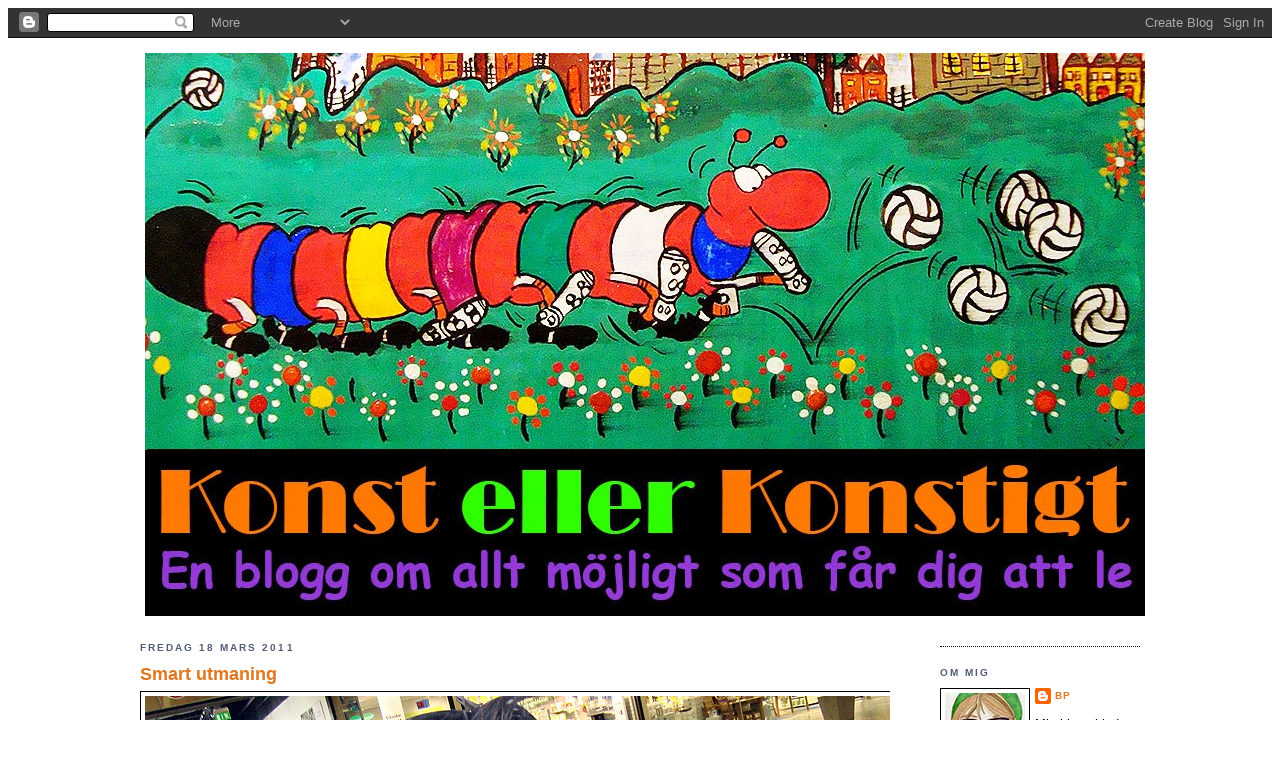

--- FILE ---
content_type: text/html; charset=UTF-8
request_url: https://bp-computerart.blogspot.com/2011/03/smart-utmaning.html
body_size: 22750
content:
<!DOCTYPE html>
<html dir='ltr' xmlns='http://www.w3.org/1999/xhtml' xmlns:b='http://www.google.com/2005/gml/b' xmlns:data='http://www.google.com/2005/gml/data' xmlns:expr='http://www.google.com/2005/gml/expr'>
<head>
<link href='https://www.blogger.com/static/v1/widgets/2944754296-widget_css_bundle.css' rel='stylesheet' type='text/css'/>
<meta content='text/html; charset=UTF-8' http-equiv='Content-Type'/>
<meta content='blogger' name='generator'/>
<link href='https://bp-computerart.blogspot.com/favicon.ico' rel='icon' type='image/x-icon'/>
<link href='http://bp-computerart.blogspot.com/2011/03/smart-utmaning.html' rel='canonical'/>
<link rel="alternate" type="application/atom+xml" title="Konst eller konstigt - Atom" href="https://bp-computerart.blogspot.com/feeds/posts/default" />
<link rel="alternate" type="application/rss+xml" title="Konst eller konstigt - RSS" href="https://bp-computerart.blogspot.com/feeds/posts/default?alt=rss" />
<link rel="service.post" type="application/atom+xml" title="Konst eller konstigt - Atom" href="https://www.blogger.com/feeds/4074464120149939006/posts/default" />

<link rel="alternate" type="application/atom+xml" title="Konst eller konstigt - Atom" href="https://bp-computerart.blogspot.com/feeds/976926571887765871/comments/default" />
<!--Can't find substitution for tag [blog.ieCssRetrofitLinks]-->
<link href='https://blogger.googleusercontent.com/img/b/R29vZ2xl/AVvXsEgVBs65BqaHF_m3WszNtW5J8gg87jDDvyEG7Wquu0-VnXE443RnNnlCn_M0W8shhgW6Mm1kQxWiQRrue-XdbTd77ENHm-D4KA8Ftf2FMVK6hecbEakQqtd1bfr4oZGd3UfxOAS9zmgcflk/s800/Smart.jpg' rel='image_src'/>
<meta content='http://bp-computerart.blogspot.com/2011/03/smart-utmaning.html' property='og:url'/>
<meta content='Smart utmaning' property='og:title'/>
<meta content='Tema fredag hos Sinneskatten är ”Smart” .  Samtidigt har jag blivit utmanad av Rantamor  att lista åtta sanningar om mig själv. Med andra or...' property='og:description'/>
<meta content='https://blogger.googleusercontent.com/img/b/R29vZ2xl/AVvXsEgVBs65BqaHF_m3WszNtW5J8gg87jDDvyEG7Wquu0-VnXE443RnNnlCn_M0W8shhgW6Mm1kQxWiQRrue-XdbTd77ENHm-D4KA8Ftf2FMVK6hecbEakQqtd1bfr4oZGd3UfxOAS9zmgcflk/w1200-h630-p-k-no-nu/Smart.jpg' property='og:image'/>
<title>Konst eller konstigt: Smart utmaningComputerart - datorkonst</title>
<style id='page-skin-1' type='text/css'><!--
/*
-----------------------------------------------
Blogger Template Style
Name:     Minima Black
Designer: Douglas Bowman
URL:      www.stopdesign.com
Date:     26 Feb 2004
Updated by: Blogger Team
----------------------------------------------- */
/* Variable definitions
====================
<Variable name="bgcolor" description="Page Background Color"
type="color" default="#000">
<Variable name="textcolor" description="Text Color"
type="color" default="#ccc">
<Variable name="linkcolor" description="Link Color"
type="color" default="#9ad">
<Variable name="pagetitlecolor" description="Blog Title Color"
type="color" default="#ccc">
<Variable name="descriptioncolor" description="Blog Description Color"
type="color" default="#777">
<Variable name="titlecolor" description="Post Title Color"
type="color" default="#ad9">
<Variable name="bordercolor" description="Border Color"
type="color" default="#333">
<Variable name="sidebarcolor" description="Sidebar Title Color"
type="color" default="#777">
<Variable name="sidebartextcolor" description="Sidebar Text Color"
type="color" default="#999">
<Variable name="visitedlinkcolor" description="Visited Link Color"
type="color" default="#a7a">
<Variable name="bodyfont" description="Text Font"
type="font" default="normal normal 100% 'Trebuchet MS',Trebuchet,Verdana,Sans-serif">
<Variable name="headerfont" description="Sidebar Title Font"
type="font"
default="normal bold 78% 'Trebuchet MS',Trebuchet,Arial,Verdana,Sans-serif">
<Variable name="pagetitlefont" description="Blog Title Font"
type="font"
default="normal bold 200% 'Trebuchet MS',Trebuchet,Verdana,Sans-serif">
<Variable name="descriptionfont" description="Blog Description Font"
type="font"
default="normal normal 78% 'Trebuchet MS', Trebuchet, Verdana, Sans-serif">
<Variable name="postfooterfont" description="Post Footer Font"
type="font"
default="normal normal 78% 'Trebuchet MS', Trebuchet, Arial, Verdana, Sans-serif">
<Variable name="startSide" description="Start side in blog language"
type="automatic" default="left">
<Variable name="endSide" description="End side in blog language"
type="automatic" default="right">
*/
/* Use this with templates/template-twocol.html */
body, .body-fauxcolumn-outer {
background:#ffffff;
color:#000000;
font: x-small "Trebuchet MS", Trebuchet, Verdana, Sans-serif;
font-size/* */:/**/small;
font-size: /**/small;
text-align: center;
}
a:link {
color:#e1771e;
text-decoration:none;
}
a:visited {
color:#525c77;
text-decoration:none;
}
a:hover {
color:#e1771e;
text-decoration:underline;
}
a img {
border-width:0;
}
/* Header
-----------------------------------------------
*/
#header-wrapper {
width:1000px;
margin:0 auto 10px;
border:0px solid #000000;
}
#header-inner {
background-position: center;
margin-left: auto;
margin-right: auto;
}
#header {
margin: 5px;
border: 0px solid #000000;
text-align: center;
color:#000000;
}
#header h1 {
margin:5px 5px 0;
padding:15px 20px .25em;
line-height:1.2em;
text-transform:uppercase;
letter-spacing:.2em;
font: normal bold 200% 'Trebuchet MS',Trebuchet,Verdana,Sans-serif;
}
#header a {
color:#000000;
text-decoration:none;
}
#header a:hover {
color:#000000;
}
#header .description {
margin:0 5px 5px;
padding:0 20px 15px;
max-width:1000px;
text-transform:uppercase;
letter-spacing:.2em;
line-height: 1.4em;
font: normal normal 78% 'Trebuchet MS', Trebuchet, Verdana, Sans-serif;
color: #000000;
}
#header img {
margin-left: auto;
margin-right: auto;
}
/* Outer-Wrapper
----------------------------------------------- */
#outer-wrapper {
width: 1000px;
margin:0 auto;
padding:10px;
text-align:left;
font: normal normal 100% 'Trebuchet MS',Trebuchet,Verdana,Sans-serif;
}
#main-wrapper {
width: 750px;
float: left;
word-wrap: break-word; /* fix for long text breaking sidebar float in IE */
overflow: hidden;     /* fix for long non-text content breaking IE sidebar float */
}
#sidebar-wrapper {
width: 200px;
float: right;
word-wrap: break-word; /* fix for long text breaking sidebar float in IE */
overflow: hidden;     /* fix for long non-text content breaking IE sidebar float */
}
/* Headings
----------------------------------------------- */
h2 {
margin:1.5em 0 .75em;
font:normal bold 78% Arial, sans-serif;
line-height: 1.4em;
text-transform:uppercase;
letter-spacing:.2em;
color:#525c77;
}
/* Posts
-----------------------------------------------
*/
h2.date-header {
margin:1.5em 0 .5em;
}
.post {
margin:.5em 0 1.5em;
border-bottom:1px dotted #000000;
padding-bottom:1.5em;
}
.post h3 {
margin:.25em 0 0;
padding:0 0 4px;
font-size:140%;
font-weight:normal;
line-height:1.4em;
color:#e1771e;
}
.post h3 a, .post h3 a:visited, .post h3 strong {
display:block;
text-decoration:none;
color:#e1771e;
font-weight:bold;
}
.post h3 strong, .post h3 a:hover {
color:#000000;
}
.post p {
margin:0 0 .75em;
line-height:1.6em;
}
.post-footer {
margin: .75em 0;
color:#525c77;
text-transform:uppercase;
letter-spacing:.1em;
font: normal normal 78% 'Trebuchet MS', Trebuchet, Arial, Verdana, Sans-serif;
line-height: 1.4em;
}
.comment-link {
margin-left:.6em;
}
.post img {
padding:4px;
border:1px solid #000000;
}
.post blockquote {
margin:1em 20px;
}
.post blockquote p {
margin:.75em 0;
}
/* Comments
----------------------------------------------- */
#comments h4 {
margin:1em 0;
font-weight: bold;
line-height: 1.4em;
text-transform:uppercase;
letter-spacing:.2em;
color: #525c77;
}
#comments-block {
margin:1em 0 1.5em;
line-height:1.6em;
}
#comments-block .comment-author {
margin:.5em 0;
}
#comments-block .comment-body {
margin:.25em 0 0;
}
#comments-block .comment-footer {
margin:-.25em 0 2em;
line-height: 1.4em;
text-transform:uppercase;
letter-spacing:.1em;
}
#comments-block .comment-body p {
margin:0 0 .75em;
}
.deleted-comment {
font-style:italic;
color:gray;
}
.feed-links {
clear: both;
line-height: 2.5em;
}
#blog-pager-newer-link {
float: left;
}
#blog-pager-older-link {
float: right;
}
#blog-pager {
text-align: center;
}
/* Sidebar Content
----------------------------------------------- */
.sidebar {
color: #000000;
line-height: 1.5em;
}
.sidebar ul {
list-style:none;
margin:0 0 0;
padding:0 0 0;
}
.sidebar li {
margin:0;
padding-top:0;
padding-right:0;
padding-bottom:.25em;
padding-left:15px;
text-indent:-15px;
line-height:1.5em;
}
.sidebar .widget, .main .widget {
border-bottom:1px dotted #000000;
margin:0 0 1.5em;
padding:0 0 1.5em;
}
.main .Blog {
border-bottom-width: 0;
}
/* Profile
----------------------------------------------- */
.profile-img {
float: left;
margin-top: 0;
margin-right: 5px;
margin-bottom: 5px;
margin-left: 0;
padding: 4px;
border: 1px solid #000000;
}
.profile-data {
margin:0;
text-transform:uppercase;
letter-spacing:.1em;
font: normal normal 78% 'Trebuchet MS', Trebuchet, Arial, Verdana, Sans-serif;
color: #525c77;
font-weight: bold;
line-height: 1.6em;
}
.profile-datablock {
margin:.5em 0 .5em;
}
.profile-textblock {
margin: 0.5em 0;
line-height: 1.6em;
}
.profile-link {
font: normal normal 78% 'Trebuchet MS', Trebuchet, Arial, Verdana, Sans-serif;
text-transform: uppercase;
letter-spacing: .1em;
}
/* Footer
----------------------------------------------- */
#footer {
width:660px;
clear:both;
margin:0 auto;
padding-top:15px;
line-height: 1.6em;
text-transform:uppercase;
letter-spacing:.1em;
text-align: center;
}
/** Page structure tweaks for layout editor wireframe */
body#layout #header {
margin-left: 0px;
margin-right: 0px;
}

--></style>
<link href='https://www.blogger.com/dyn-css/authorization.css?targetBlogID=4074464120149939006&amp;zx=bfe0b7e9-5df8-460c-9137-03ea54d98a63' media='none' onload='if(media!=&#39;all&#39;)media=&#39;all&#39;' rel='stylesheet'/><noscript><link href='https://www.blogger.com/dyn-css/authorization.css?targetBlogID=4074464120149939006&amp;zx=bfe0b7e9-5df8-460c-9137-03ea54d98a63' rel='stylesheet'/></noscript>
<meta name='google-adsense-platform-account' content='ca-host-pub-1556223355139109'/>
<meta name='google-adsense-platform-domain' content='blogspot.com'/>

</head>
<body>
<div class='navbar section' id='navbar'><div class='widget Navbar' data-version='1' id='Navbar1'><script type="text/javascript">
    function setAttributeOnload(object, attribute, val) {
      if(window.addEventListener) {
        window.addEventListener('load',
          function(){ object[attribute] = val; }, false);
      } else {
        window.attachEvent('onload', function(){ object[attribute] = val; });
      }
    }
  </script>
<div id="navbar-iframe-container"></div>
<script type="text/javascript" src="https://apis.google.com/js/platform.js"></script>
<script type="text/javascript">
      gapi.load("gapi.iframes:gapi.iframes.style.bubble", function() {
        if (gapi.iframes && gapi.iframes.getContext) {
          gapi.iframes.getContext().openChild({
              url: 'https://www.blogger.com/navbar/4074464120149939006?po\x3d976926571887765871\x26origin\x3dhttps://bp-computerart.blogspot.com',
              where: document.getElementById("navbar-iframe-container"),
              id: "navbar-iframe"
          });
        }
      });
    </script><script type="text/javascript">
(function() {
var script = document.createElement('script');
script.type = 'text/javascript';
script.src = '//pagead2.googlesyndication.com/pagead/js/google_top_exp.js';
var head = document.getElementsByTagName('head')[0];
if (head) {
head.appendChild(script);
}})();
</script>
</div></div>
<div id='outer-wrapper'><div id='wrap2'>
<!-- skip links for text browsers -->
<span id='skiplinks' style='display:none;'>
<a href='#main'>skip to main </a> |
      <a href='#sidebar'>skip to sidebar</a>
</span>
<div id='header-wrapper'>
<div class='header section' id='header'><div class='widget Header' data-version='1' id='Header1'>
<div id='header-inner'>
<a href='https://bp-computerart.blogspot.com/' style='display: block'>
<img alt='Konst eller konstigt' height='563px; ' id='Header1_headerimg' src='https://blogger.googleusercontent.com/img/b/R29vZ2xl/AVvXsEjX9dLHOAHK6yv7p27idGHI7iw3Ov8-xSnfngpRQn2nVAP7uDKDRhuVkI74YndOhouwkfOLY3ZXIcOYo13YQ0tL7Mw9jG6ghIImteuEBaz30_ma-n4aZZPH4_oFd9GdXjcW9brT8Epiekb9/s1000/HeaderBP2015_2.jpg' style='display: block' width='1000px; '/>
</a>
</div>
</div></div>
</div>
<div id='content-wrapper'>
<div id='crosscol-wrapper' style='text-align:center'>
<div class='crosscol no-items section' id='crosscol'></div>
</div>
<div id='main-wrapper'>
<div class='main section' id='main'><div class='widget Blog' data-version='1' id='Blog1'>
<div class='blog-posts hfeed'>

          <div class="date-outer">
        
<h2 class='date-header'><span>fredag 18 mars 2011</span></h2>

          <div class="date-posts">
        
<div class='post-outer'>
<div class='post hentry'>
<a name='976926571887765871'></a>
<h3 class='post-title entry-title'>
<a href='https://bp-computerart.blogspot.com/2011/03/smart-utmaning.html'>Smart utmaning</a>
</h3>
<div class='post-header-line-1'></div>
<div class='post-body entry-content'>
<p><a href="https://blogger.googleusercontent.com/img/b/R29vZ2xl/AVvXsEgVBs65BqaHF_m3WszNtW5J8gg87jDDvyEG7Wquu0-VnXE443RnNnlCn_M0W8shhgW6Mm1kQxWiQRrue-XdbTd77ENHm-D4KA8Ftf2FMVK6hecbEakQqtd1bfr4oZGd3UfxOAS9zmgcflk/s1600/Smart.jpg"><img alt="" border="0" id="BLOGGER_PHOTO_ID_5585498046272696098" src="https://blogger.googleusercontent.com/img/b/R29vZ2xl/AVvXsEgVBs65BqaHF_m3WszNtW5J8gg87jDDvyEG7Wquu0-VnXE443RnNnlCn_M0W8shhgW6Mm1kQxWiQRrue-XdbTd77ENHm-D4KA8Ftf2FMVK6hecbEakQqtd1bfr4oZGd3UfxOAS9zmgcflk/s800/Smart.jpg" style="display:block; margin:0px auto 10px; text-align:center;cursor:pointer; cursor:hand;width: 800px; height: 568px;" /></a><a href="http://sinneskatten.blogspot.com/">Tema fredag hos Sinneskatten är &#8221;Smart&#8221;</a>.  Samtidigt har jag blivit utmanad av <a href="http://rantamor.blogspot.com/">Rantamor</a> att lista åtta sanningar om mig själv. Med andra ord blir det här inlägget en &#8221;smart utmaning&#8221; för mig.<br /><br />IT-bästisen Radde tror att det är jag som har byxorna på här hemma. Smart, speciellt med tanke på att jag varken äger en kjol eller klänning;-)<br /><br />Letade efter bilen som heter &#8221;Smart&#8221; hela dagen idag. Smart idé tyckte jag själv - om jag hade hittat en.<br /><br />Äger varken hårtork eller strykjärn. Mycket smart, då de bara tar upp onödig plats.<br /><br />Läser nästan uteslutande deckare på svenska och engelska. Smart, då håller man två språk vid liv.<br /><br />Älskar att vara en levande diskmaskin. Smart, det är gjort på fem minuter. Matlagning tar längre tid.<br /><br />Har inte laddat ner en enda app till min iPhone. Smart, jag läser bloggar på bussen istället.<br /><br />Efter det att vi har fått en ny tv-digitalbox har jag fortfarande inte lyckats med att byta kanal. Smart, maken måste ju ha något vettigt att göra på kvällarna;-)<br /><br />Det är jag som köper makens kläder. Extremt smart, då klär han sig i min smak.<br /><br />Om ni tycker att utmaningen är rolig, varsågoda ta för er!<br /><br />Bilden jag lägger upp till &#8221;Smart&#8221; är tagen ikväll. Trots att jag hänger ofta i Täby Centrum har jag inte blivit smart. Kan det bero på att jag inte är barn längre trots att jag har barnasinnet i behåll;-)<br /><br />Fler smarta bidrag hittar ni <a href="http://sinneskatten.blogspot.com/">här</a>.</p>
<div style='clear: both;'></div>
</div>
<div class='post-footer'>
<div class='post-footer-line post-footer-line-1'><span class='post-author vcard'>
Upplagd av
<span class='fn'>BP</span>
</span>
<span class='post-timestamp'>
kl.
<a class='timestamp-link' href='https://bp-computerart.blogspot.com/2011/03/smart-utmaning.html' rel='bookmark' title='permanent link'><abbr class='published' title='2011-03-18T19:57:00+01:00'>3/18/2011 07:57:00 em</abbr></a>
</span>
<span class='post-comment-link'>
</span>
<span class='post-icons'>
<span class='item-control blog-admin pid-1924951220'>
<a href='https://www.blogger.com/post-edit.g?blogID=4074464120149939006&postID=976926571887765871&from=pencil' title='Redigera inlägg'>
<img alt='' class='icon-action' height='18' src='https://resources.blogblog.com/img/icon18_edit_allbkg.gif' width='18'/>
</a>
</span>
</span>
</div>
<div class='post-footer-line post-footer-line-2'><span class='post-labels'>
</span>
</div>
<div class='post-footer-line post-footer-line-3'></div>
</div>
</div>
<div class='comments' id='comments'>
<a name='comments'></a>
<h4>13 kommentarer:</h4>
<div id='Blog1_comments-block-wrapper'>
<dl class='' id='comments-block'>
<dt class='comment-author blogger-comment-icon' id='c1809459589721462825'>
<a name='c1809459589721462825'></a>
<a href='https://www.blogger.com/profile/05254115225426494555' rel='nofollow'>Kicki</a>
sa...
</dt>
<dd class='comment-body' id='Blog1_cmt-1809459589721462825'>
<p>
Smart! Ska se om jag kan ta till mig det hela genom att vara smart:) Nice kväll do you läser well? En kram kan du få!
</p>
</dd>
<dd class='comment-footer'>
<span class='comment-timestamp'>
<a href='https://bp-computerart.blogspot.com/2011/03/smart-utmaning.html?showComment=1300477074745#c1809459589721462825' title='comment permalink'>
18 mars 2011 kl. 20:37
</a>
<span class='item-control blog-admin pid-914242632'>
<a class='comment-delete' href='https://www.blogger.com/comment/delete/4074464120149939006/1809459589721462825' title='Ta bort kommentar'>
<img src='https://resources.blogblog.com/img/icon_delete13.gif'/>
</a>
</span>
</span>
</dd>
<dt class='comment-author blogger-comment-icon' id='c7902064525202833461'>
<a name='c7902064525202833461'></a>
<a href='https://www.blogger.com/profile/09714128213276141065' rel='nofollow'>Jane</a>
sa...
</dt>
<dd class='comment-body' id='Blog1_cmt-7902064525202833461'>
<p>
Nästa gång får du be maken skriva dina sanningar ... undrar om de skulle bli desamma *blink, blink*<br /><br />PS hmmm, är man barn och smart ska man alltså ha runda glasögon. Om man är vuxen och smart då?
</p>
</dd>
<dd class='comment-footer'>
<span class='comment-timestamp'>
<a href='https://bp-computerart.blogspot.com/2011/03/smart-utmaning.html?showComment=1300477107986#c7902064525202833461' title='comment permalink'>
18 mars 2011 kl. 20:38
</a>
<span class='item-control blog-admin pid-1040033308'>
<a class='comment-delete' href='https://www.blogger.com/comment/delete/4074464120149939006/7902064525202833461' title='Ta bort kommentar'>
<img src='https://resources.blogblog.com/img/icon_delete13.gif'/>
</a>
</span>
</span>
</dd>
<dt class='comment-author blogger-comment-icon' id='c668980753297866749'>
<a name='c668980753297866749'></a>
<a href='https://www.blogger.com/profile/18378427112117738907' rel='nofollow'>Rantamor</a>
sa...
</dt>
<dd class='comment-body' id='Blog1_cmt-668980753297866749'>
<p>
Måste bara fråga...kan man leva utan strykjärn...mitt står varje dag och glor på mig och vill...stryka......stryka, allt handdukar, lakan, toppar ja allt allt...<br />Har du inget strykjärn människa...kan man leva utan???<br /><br />Skitbra åttasanningar...inte är det någon korrekturmonster som äter upp mig tjooooohooo...
</p>
</dd>
<dd class='comment-footer'>
<span class='comment-timestamp'>
<a href='https://bp-computerart.blogspot.com/2011/03/smart-utmaning.html?showComment=1300478990396#c668980753297866749' title='comment permalink'>
18 mars 2011 kl. 21:09
</a>
<span class='item-control blog-admin pid-549329592'>
<a class='comment-delete' href='https://www.blogger.com/comment/delete/4074464120149939006/668980753297866749' title='Ta bort kommentar'>
<img src='https://resources.blogblog.com/img/icon_delete13.gif'/>
</a>
</span>
</span>
</dd>
<dt class='comment-author blogger-comment-icon' id='c4611476399056884318'>
<a name='c4611476399056884318'></a>
<a href='https://www.blogger.com/profile/02063478858399009366' rel='nofollow'>Olga T</a>
sa...
</dt>
<dd class='comment-body' id='Blog1_cmt-4611476399056884318'>
<p>
Bra bild till temat! Kul att läsa dina sanningar:))<br />Skrattade åt Rantamors kommentar om strykjärnet.
</p>
</dd>
<dd class='comment-footer'>
<span class='comment-timestamp'>
<a href='https://bp-computerart.blogspot.com/2011/03/smart-utmaning.html?showComment=1300480754237#c4611476399056884318' title='comment permalink'>
18 mars 2011 kl. 21:39
</a>
<span class='item-control blog-admin pid-1284229675'>
<a class='comment-delete' href='https://www.blogger.com/comment/delete/4074464120149939006/4611476399056884318' title='Ta bort kommentar'>
<img src='https://resources.blogblog.com/img/icon_delete13.gif'/>
</a>
</span>
</span>
</dd>
<dt class='comment-author anon-comment-icon' id='c465126606076619452'>
<a name='c465126606076619452'></a>
<a href='http://bildgatan.designa.nu' rel='nofollow'>Bildgatan</a>
sa...
</dt>
<dd class='comment-body' id='Blog1_cmt-465126606076619452'>
<p>
Du fick ju verkligen ett smart foto på temat, bättre kan det ju inte bli. <br /><br />Hos er hade det inte varit lika smart att göra som har varit smart för mig i veckan, men en del tror ju att de blir smarta bara att sätta på sig mitt bidrag, verkar aldrig ta av dem. <br /><br />Tänk om jag skulle idas hitta på några smarta sanningar om mig själv, men jag brukar inte komma till skott alla gånger. <br /><br />Hur klarar du dig utan strykjärn? Det är väl därför jag är så dålig på engelska. Jag är också en levande diskmaskin, sonen frågade i veckan varför vi inte köper en. Varför, på två personer?  Jag har heller inte laddat ner någon app, jag har ju ingen iPhone. Är aldrig på nätet med mobilen. Det där med att köpa makens kläder tycker jag är helt suveränt -aldrig besviken på klädvalet, tyvärr har jag inte kommit så långt.  <br /><br />Månntro om du har hunnit dricka upp ena vinaren -gör det innan du läser fortsättningen. <br /><br />Luleå FÖRLORADE, men vi har ju söndagen på oss innan du ska till jobbet igen.
</p>
</dd>
<dd class='comment-footer'>
<span class='comment-timestamp'>
<a href='https://bp-computerart.blogspot.com/2011/03/smart-utmaning.html?showComment=1300482012850#c465126606076619452' title='comment permalink'>
18 mars 2011 kl. 22:00
</a>
<span class='item-control blog-admin pid-1579802318'>
<a class='comment-delete' href='https://www.blogger.com/comment/delete/4074464120149939006/465126606076619452' title='Ta bort kommentar'>
<img src='https://resources.blogblog.com/img/icon_delete13.gif'/>
</a>
</span>
</span>
</dd>
<dt class='comment-author anon-comment-icon' id='c3520598457020983890'>
<a name='c3520598457020983890'></a>
<a href='http://ingemix.bloggplatsen.se' rel='nofollow'>Monica</a>
sa...
</dt>
<dd class='comment-body' id='Blog1_cmt-3520598457020983890'>
<p>
Vore som sagt var roligt om maken fick skriva några sanningar, or not;-)<br />Har alltid varit lite smått teknisk tills på senare år då jag inte hänger med alls SURT.<br />Appar med mera får vara för mej, strykjärn har jag däremot undrar varför är nog 5 år sedan jag brukade det.<br />Nu skiner solen och inte kom det mycket snö heller, skönt nu slipper jag tanka snöslungan Jacob med raketbränsle.
</p>
</dd>
<dd class='comment-footer'>
<span class='comment-timestamp'>
<a href='https://bp-computerart.blogspot.com/2011/03/smart-utmaning.html?showComment=1300518719512#c3520598457020983890' title='comment permalink'>
19 mars 2011 kl. 08:11
</a>
<span class='item-control blog-admin pid-1579802318'>
<a class='comment-delete' href='https://www.blogger.com/comment/delete/4074464120149939006/3520598457020983890' title='Ta bort kommentar'>
<img src='https://resources.blogblog.com/img/icon_delete13.gif'/>
</a>
</span>
</span>
</dd>
<dt class='comment-author blogger-comment-icon' id='c5745775073752364459'>
<a name='c5745775073752364459'></a>
<a href='https://www.blogger.com/profile/05411493504312635397' rel='nofollow'>oumberligating</a>
sa...
</dt>
<dd class='comment-body' id='Blog1_cmt-5745775073752364459'>
<p>
Härligt och smart inlägg verkligen, skulle gärna anta utmaningen om jag hade tid....idag är det lite &quot;kaos&quot;, fast ett trevligt sådant, en massa kalas pågång!<br />Va glad jag blir att du fortsätter att skriva hos mig, fast du anser att jag ibland är lite smaklös och verkligen gör bottennapp!<br />Fast du är säkert en sådan där &quot;unik&quot; människa som säger din på åsikt men inte blir sur!<br />Det gillar jag...hm...nästan...lite gubbsur blev jag väl trots allt, men vem skulle då kommentera hos mig! (ler)<br />Om du övergav mig alltså!<br />Fast itakt med att min blogg blir värre och värre så minskar antalet kommentarer men antalet besökare/sidvisningar har ökat med 150% procent! Visst är det skumt? Fast en &quot;Örnsnorre&quot; på en liten bild i ett blogghörn, kan ju vara nog så spännande att klicka på!<br />Ja, du BP om du vann 100 miljoner vad hittar du på för bus då? (ler)<br />Ha en fin Helg och en stor Kram ifrån Oumberlige Peter!
</p>
</dd>
<dd class='comment-footer'>
<span class='comment-timestamp'>
<a href='https://bp-computerart.blogspot.com/2011/03/smart-utmaning.html?showComment=1300521138177#c5745775073752364459' title='comment permalink'>
19 mars 2011 kl. 08:52
</a>
<span class='item-control blog-admin pid-833365472'>
<a class='comment-delete' href='https://www.blogger.com/comment/delete/4074464120149939006/5745775073752364459' title='Ta bort kommentar'>
<img src='https://resources.blogblog.com/img/icon_delete13.gif'/>
</a>
</span>
</span>
</dd>
<dt class='comment-author blogger-comment-icon' id='c1173382465258685781'>
<a name='c1173382465258685781'></a>
<a href='https://www.blogger.com/profile/12718141729147255209' rel='nofollow'>cat</a>
sa...
</dt>
<dd class='comment-body' id='Blog1_cmt-1173382465258685781'>
<p>
Hårtorkar och strykjärn är klart överskattade apparater.<br />Jag äger förvisso båda sorterna, men den förstnämnda brukas aldrig och den sistnämnda mycket sällan.<br /><br />Ha en härlig helg!
</p>
</dd>
<dd class='comment-footer'>
<span class='comment-timestamp'>
<a href='https://bp-computerart.blogspot.com/2011/03/smart-utmaning.html?showComment=1300529887202#c1173382465258685781' title='comment permalink'>
19 mars 2011 kl. 11:18
</a>
<span class='item-control blog-admin pid-43324390'>
<a class='comment-delete' href='https://www.blogger.com/comment/delete/4074464120149939006/1173382465258685781' title='Ta bort kommentar'>
<img src='https://resources.blogblog.com/img/icon_delete13.gif'/>
</a>
</span>
</span>
</dd>
<dt class='comment-author blogger-comment-icon' id='c6045310451478998428'>
<a name='c6045310451478998428'></a>
<a href='https://www.blogger.com/profile/14059328162034003463' rel='nofollow'>Jess</a>
sa...
</dt>
<dd class='comment-body' id='Blog1_cmt-6045310451478998428'>
<p>
Ett otroligt smart inlägg av en väldigt smart person! Fast inget strykjärn??? Smart, ja, men jag hade inte klarat mig utan ett! :)
</p>
</dd>
<dd class='comment-footer'>
<span class='comment-timestamp'>
<a href='https://bp-computerart.blogspot.com/2011/03/smart-utmaning.html?showComment=1300543340789#c6045310451478998428' title='comment permalink'>
19 mars 2011 kl. 15:02
</a>
<span class='item-control blog-admin pid-1328481489'>
<a class='comment-delete' href='https://www.blogger.com/comment/delete/4074464120149939006/6045310451478998428' title='Ta bort kommentar'>
<img src='https://resources.blogblog.com/img/icon_delete13.gif'/>
</a>
</span>
</span>
</dd>
<dt class='comment-author blogger-comment-icon' id='c2560536265451664556'>
<a name='c2560536265451664556'></a>
<a href='https://www.blogger.com/profile/01707798132345537594' rel='nofollow'>Jah Hollis</a>
sa...
</dt>
<dd class='comment-body' id='Blog1_cmt-2560536265451664556'>
<p>
Jag har heller vare sig appar i iphonen eller något strykjärn.<br />Men har du inte glömt att länka ditt smarta bidrag på Sinneskattens sida?<br />Och sedan undrar jag om du sett detta?<br />http://konstellerkonstigt.se/
</p>
</dd>
<dd class='comment-footer'>
<span class='comment-timestamp'>
<a href='https://bp-computerart.blogspot.com/2011/03/smart-utmaning.html?showComment=1300564059541#c2560536265451664556' title='comment permalink'>
19 mars 2011 kl. 20:47
</a>
<span class='item-control blog-admin pid-1042068053'>
<a class='comment-delete' href='https://www.blogger.com/comment/delete/4074464120149939006/2560536265451664556' title='Ta bort kommentar'>
<img src='https://resources.blogblog.com/img/icon_delete13.gif'/>
</a>
</span>
</span>
</dd>
<dt class='comment-author blogger-comment-icon' id='c6692409359622771762'>
<a name='c6692409359622771762'></a>
<a href='https://www.blogger.com/profile/01942317619325445799' rel='nofollow'>Susanne</a>
sa...
</dt>
<dd class='comment-body' id='Blog1_cmt-6692409359622771762'>
<p>
Va kul att vi är ganska lika, men ändå olika, jag...<br />*äger fler klänningar och kjolar än byxor<br />*har både strykjärn, 4 olika apparater till håret<br />*Älskar min elektriska diskmaskin<br />*har laddat ner ett hundratal appar
</p>
</dd>
<dd class='comment-footer'>
<span class='comment-timestamp'>
<a href='https://bp-computerart.blogspot.com/2011/03/smart-utmaning.html?showComment=1300564571577#c6692409359622771762' title='comment permalink'>
19 mars 2011 kl. 20:56
</a>
<span class='item-control blog-admin pid-665902862'>
<a class='comment-delete' href='https://www.blogger.com/comment/delete/4074464120149939006/6692409359622771762' title='Ta bort kommentar'>
<img src='https://resources.blogblog.com/img/icon_delete13.gif'/>
</a>
</span>
</span>
</dd>
<dt class='comment-author blogger-comment-icon' id='c1245038380619580327'>
<a name='c1245038380619580327'></a>
<a href='https://www.blogger.com/profile/14220386242116977141' rel='nofollow'>Hörni</a>
sa...
</dt>
<dd class='comment-body' id='Blog1_cmt-1245038380619580327'>
<p>
Att du är smart visste jag redan. :D<br /><br />Sv: Inte vill du på riktigt att Libyen ska bli parkeringsplats? Det kan jag inte tänka mig.;) Det finns ju vanliga, fredliga människor där också, som bara vill ha sin frihet. Det är ju därför det blivit uppror mot dåren Gadaffi. <br />Men jag förstår att du är upprörd, eftersom du har vänner i japan. Kram!
</p>
</dd>
<dd class='comment-footer'>
<span class='comment-timestamp'>
<a href='https://bp-computerart.blogspot.com/2011/03/smart-utmaning.html?showComment=1300577794276#c1245038380619580327' title='comment permalink'>
20 mars 2011 kl. 00:36
</a>
<span class='item-control blog-admin pid-1829692302'>
<a class='comment-delete' href='https://www.blogger.com/comment/delete/4074464120149939006/1245038380619580327' title='Ta bort kommentar'>
<img src='https://resources.blogblog.com/img/icon_delete13.gif'/>
</a>
</span>
</span>
</dd>
<dt class='comment-author anon-comment-icon' id='c3262522668371692430'>
<a name='c3262522668371692430'></a>
<a href='http://ellisu.blogg.se' rel='nofollow'>Ellis</a>
sa...
</dt>
<dd class='comment-body' id='Blog1_cmt-3262522668371692430'>
<p>
Min mamma har lovat mig att den dagen jag flyttar ut är det en diskmaskin jag får i inflyttnignspresent då jag HATAR att diska!! Totally hate! :O<br /><br />Men om ni har skjortor? Hur gör ni dem raka?
</p>
</dd>
<dd class='comment-footer'>
<span class='comment-timestamp'>
<a href='https://bp-computerart.blogspot.com/2011/03/smart-utmaning.html?showComment=1300584936622#c3262522668371692430' title='comment permalink'>
20 mars 2011 kl. 02:35
</a>
<span class='item-control blog-admin pid-1579802318'>
<a class='comment-delete' href='https://www.blogger.com/comment/delete/4074464120149939006/3262522668371692430' title='Ta bort kommentar'>
<img src='https://resources.blogblog.com/img/icon_delete13.gif'/>
</a>
</span>
</span>
</dd>
</dl>
</div>
<p class='comment-footer'>
<a href='https://www.blogger.com/comment/fullpage/post/4074464120149939006/976926571887765871' onclick='javascript:window.open(this.href, "bloggerPopup", "toolbar=0,location=0,statusbar=1,menubar=0,scrollbars=yes,width=640,height=500"); return false;'>Skicka en kommentar</a>
</p>
</div>
</div>

        </div></div>
      
</div>
<div class='blog-pager' id='blog-pager'>
<span id='blog-pager-newer-link'>
<a class='blog-pager-newer-link' href='https://bp-computerart.blogspot.com/2011/03/shannaras-saturday-mix-kunskap.html' id='Blog1_blog-pager-newer-link' title='Senaste inlägg'>Senaste inlägg</a>
</span>
<span id='blog-pager-older-link'>
<a class='blog-pager-older-link' href='https://bp-computerart.blogspot.com/2011/03/halsning-fran-en-japansk-kompis.html' id='Blog1_blog-pager-older-link' title='Äldre inlägg'>Äldre inlägg</a>
</span>
<a class='home-link' href='https://bp-computerart.blogspot.com/'>Startsida</a>
</div>
<div class='clear'></div>
<div class='post-feeds'>
<div class='feed-links'>
Prenumerera på:
<a class='feed-link' href='https://bp-computerart.blogspot.com/feeds/976926571887765871/comments/default' target='_blank' type='application/atom+xml'>Kommentarer till inlägget (Atom)</a>
</div>
</div>
</div></div>
</div>
<div id='sidebar-wrapper'>
<div class='sidebar section' id='sidebar'><div class='widget HTML' data-version='1' id='HTML1'>
<div class='widget-content'>
<script language="JavaScript"><br /><!--  /////////////////////////////////// function clickIE4(){ if (event.button==2){ return false; } }  function clickNS4(e){ if (document.layers||document.getElementById&&!document.all){ if (e.which==2||e.which==3){ return false; } } }  if (document.layers){ document.captureEvents(Event.MOUSEDOWN); document.onmousedown=clickNS4; } else if (document.all&&!document.getElementById){ document.onmousedown=clickIE4; }  document.oncontextmenu=new Function("return false")  // --><br /></script>
</div>
<div class='clear'></div>
</div><div class='widget Profile' data-version='1' id='Profile1'>
<h2>Om mig</h2>
<div class='widget-content'>
<a href='https://www.blogger.com/profile/06605611040074274730'><img alt='Mitt foto' class='profile-img' height='80' src='//blogger.googleusercontent.com/img/b/R29vZ2xl/AVvXsEiLxSMDeCGjkmEPDXTFxKvmAUwnMqGiVjq-mTimq9U0Z1m79CAjJOMQs9SR-TiGFv41tVzy7YWInVZHDXxrNjiLwHvIyUCk2HIHfkCjhhbkfNe_94ARCX5pDRGzP43nL7Y/s80/BP1.jpg' width='80'/></a>
<dl class='profile-datablock'>
<dt class='profile-data'>
<a class='profile-name-link g-profile' href='https://www.blogger.com/profile/06605611040074274730' rel='author' style='background-image: url(//www.blogger.com/img/logo-16.png);'>
BP
</a>
</dt>
<dd class='profile-textblock'>Min blogg bjuder på en blandning av dagliga in- och avtryck, olika händelser, favoritvyer samt ibland på fotbollsanalyser från tv-soffan. Allt med en stor portion humor. Meningen är att inläggen ska få läsarna att le - för det mesta i alla fall. Välkommen in:-)</dd>
</dl>
<a class='profile-link' href='https://www.blogger.com/profile/06605611040074274730' rel='author'>Visa hela min profil</a>
<div class='clear'></div>
</div>
</div><div class='widget Followers' data-version='1' id='Followers1'>
<h2 class='title'>Bloggintresserade</h2>
<div class='widget-content'>
<div id='Followers1-wrapper'>
<div style='margin-right:2px;'>
<div><script type="text/javascript" src="https://apis.google.com/js/platform.js"></script>
<div id="followers-iframe-container"></div>
<script type="text/javascript">
    window.followersIframe = null;
    function followersIframeOpen(url) {
      gapi.load("gapi.iframes", function() {
        if (gapi.iframes && gapi.iframes.getContext) {
          window.followersIframe = gapi.iframes.getContext().openChild({
            url: url,
            where: document.getElementById("followers-iframe-container"),
            messageHandlersFilter: gapi.iframes.CROSS_ORIGIN_IFRAMES_FILTER,
            messageHandlers: {
              '_ready': function(obj) {
                window.followersIframe.getIframeEl().height = obj.height;
              },
              'reset': function() {
                window.followersIframe.close();
                followersIframeOpen("https://www.blogger.com/followers/frame/4074464120149939006?colors\x3dCgt0cmFuc3BhcmVudBILdHJhbnNwYXJlbnQaByMwMDAwMDAiByNlMTc3MWUqByNmZmZmZmYyByNlMTc3MWU6ByMwMDAwMDBCByNlMTc3MWVKByMwMDAwMDBSByNlMTc3MWVaC3RyYW5zcGFyZW50\x26pageSize\x3d21\x26hl\x3dsv\x26origin\x3dhttps://bp-computerart.blogspot.com");
              },
              'open': function(url) {
                window.followersIframe.close();
                followersIframeOpen(url);
              }
            }
          });
        }
      });
    }
    followersIframeOpen("https://www.blogger.com/followers/frame/4074464120149939006?colors\x3dCgt0cmFuc3BhcmVudBILdHJhbnNwYXJlbnQaByMwMDAwMDAiByNlMTc3MWUqByNmZmZmZmYyByNlMTc3MWU6ByMwMDAwMDBCByNlMTc3MWVKByMwMDAwMDBSByNlMTc3MWVaC3RyYW5zcGFyZW50\x26pageSize\x3d21\x26hl\x3dsv\x26origin\x3dhttps://bp-computerart.blogspot.com");
  </script></div>
</div>
</div>
<div class='clear'></div>
</div>
</div><div class='widget Image' data-version='1' id='Image1'>
<div class='widget-content'>
<a href='<a href="http://www.adfreeblog.org/" target="_blank"> <img src="http://www.adfreeblog.org/adfreebutton2.jpg"></a>'>
<img alt='' height='74' id='Image1_img' src='https://blogger.googleusercontent.com/img/b/R29vZ2xl/AVvXsEjnL0SvvZajVKlpk0dxUgv5JzsGbqM1DpDbfF9Vrs25PjrgZa6eD1jjrTpLuYxbTC21XWZ_JRx5AcDbvzmTzIfQed3P7wNDVPbeAwtKiclz8RkOEMmn41bjn1PwuDzLjVOBP4u4oW6E0W4/s200/adfreebutton2.jpg' width='200'/>
</a>
<br/>
</div>
<div class='clear'></div>
</div><div class='widget BlogList' data-version='1' id='BlogList1'>
<h2 class='title'>Min blogglista</h2>
<div class='widget-content'>
<div class='blog-list-container' id='BlogList1_container'>
<ul id='BlogList1_blogs'>
<li style='display: block;'>
<div class='blog-icon'>
<img data-lateloadsrc='https://lh3.googleusercontent.com/blogger_img_proxy/AEn0k_uPDm1O3w4ZDwKYw4nNGbptiFhmKF8EVBTvmAoTxlZS_oERXmfnyAT9EcO66E2MEi1zrbv61tVlfPw-gJ0jF18x-VaUPx3YZfjk8rCL=s16-w16-h16' height='16' width='16'/>
</div>
<div class='blog-content'>
<div class='blog-title'>
<a href='https://amacasa.wordpress.com' target='_blank'>
Ama de casa</a>
</div>
<div class='item-content'>
<span class='item-title'>
<a href='https://amacasa.wordpress.com/2023/11/02/sista-inlagget/' target='_blank'>
Sista inlägget
</a>
</span>
<div class='item-time'>
2 år sedan
</div>
</div>
</div>
<div style='clear: both;'></div>
</li>
<li style='display: block;'>
<div class='blog-icon'>
<img data-lateloadsrc='https://lh3.googleusercontent.com/blogger_img_proxy/AEn0k_uJstTqSFwFvuTja7oNjcJxQtnZQZR0K3RB2F0vjIggqyC3egXoy91_kZPZxm3jfqoper2RLddI7rkC6q3B18Eo1pYCc1OZkAPkqCoAVsI=s16-w16-h16' height='16' width='16'/>
</div>
<div class='blog-content'>
<div class='blog-title'>
<a href='https://www.angelgirl.burken.nu' target='_blank'>
Angelgirl</a>
</div>
<div class='item-content'>
<span class='item-title'>
<a href='https://www.angelgirl.burken.nu/hoppa-pa-taget-korkskruv-fargsprakande-november/' target='_blank'>
Hoppa på tåget #Korkskruv / Färgsprakande November
</a>
</span>
<div class='item-time'>
2 månader sedan
</div>
</div>
</div>
<div style='clear: both;'></div>
</li>
<li style='display: block;'>
<div class='blog-icon'>
<img data-lateloadsrc='https://lh3.googleusercontent.com/blogger_img_proxy/AEn0k_tHk8IeVpg5iPAyOect_NrLjsRnTX27Elum7VymH2SXwuPxKUuHDe9PUCtVYGe1cPcOiPvy6N2Itgv-tCs_J7cOYspS5uHUSABe9Cq0bG-e8Ar3Aw=s16-w16-h16' height='16' width='16'/>
</div>
<div class='blog-content'>
<div class='blog-title'>
<a href='https://ankisbildblogg.wordpress.com' target='_blank'>
ANKIS BILDBLOGG</a>
</div>
<div class='item-content'>
<span class='item-title'>
<a href='https://ankisbildblogg.wordpress.com/2026/01/21/nu-och-da-2/' target='_blank'>
Nu och då &#8230;
</a>
</span>
<div class='item-time'>
1 dag sedan
</div>
</div>
</div>
<div style='clear: both;'></div>
</li>
<li style='display: block;'>
<div class='blog-icon'>
<img data-lateloadsrc='https://lh3.googleusercontent.com/blogger_img_proxy/AEn0k_sQ04MSKc5UeiARd8Ez-1r76ImaFzjMQk_Fjwl4fBG12RVzMrLoUEanBsIzEluC58kTOkNSA6dgr9YkK6PDPwKU49ow=s16-w16-h16' height='16' width='16'/>
</div>
<div class='blog-content'>
<div class='blog-title'>
<a href='https://byblixtra.se' target='_blank'>
byblixtra</a>
</div>
<div class='item-content'>
<span class='item-title'>
<a href='https://byblixtra.se/veckans-foto-46/' target='_blank'>
Veckans Foto 46
</a>
</span>
<div class='item-time'>
1 vecka sedan
</div>
</div>
</div>
<div style='clear: both;'></div>
</li>
<li style='display: block;'>
<div class='blog-icon'>
<img data-lateloadsrc='https://lh3.googleusercontent.com/blogger_img_proxy/AEn0k_unC40lNSkdy6X7kp3jerxVxpTu5_B4TloYywQ3LORhyewENFiH3-gsyVLay_aseNXqh6gKK_MO07CZem1M4FJ9O7wM=s16-w16-h16' height='16' width='16'/>
</div>
<div class='blog-content'>
<div class='blog-title'>
<a href='https://debutsky.com' target='_blank'>
Debutsky's Blog &#8211; Inne i huvudet på en författare</a>
</div>
<div class='item-content'>
<span class='item-title'>
<a href='https://debutsky.com/2026/01/22/robotar-pa-laddning-och-runebergstarta-i-god-tid/' target='_blank'>
Robotar på laddning och Runebergstårta i god tid
</a>
</span>
<div class='item-time'>
13 timmar sedan
</div>
</div>
</div>
<div style='clear: both;'></div>
</li>
<li style='display: block;'>
<div class='blog-icon'>
<img data-lateloadsrc='https://lh3.googleusercontent.com/blogger_img_proxy/AEn0k_vanKRuyLw1GQ6fpdXD0Db8sADng6NBG_LnrVP-t5J-KPybsDqakWk4904l_kHtYEIrDZx35SLQtzVD05p2k3jKujmE6HaD9KXS=s16-w16-h16' height='16' width='16'/>
</div>
<div class='blog-content'>
<div class='blog-title'>
<a href='https://www.elisamatilda.se/' target='_blank'>
elisamatilda.se</a>
</div>
<div class='item-content'>
<span class='item-title'>
<a href='https://www.elisamatilda.se/fem-en-fredag-v-3-upprepning/' target='_blank'>
Fem en fredag v. 3: Upprepning
</a>
</span>
<div class='item-time'>
6 dagar sedan
</div>
</div>
</div>
<div style='clear: both;'></div>
</li>
<li style='display: block;'>
<div class='blog-icon'>
<img data-lateloadsrc='https://lh3.googleusercontent.com/blogger_img_proxy/AEn0k_vg0WnnJ5Hu-1BFIDAmDuA_2-TGsKvwf5PKgV8bbhQwJndF6xjhCyYj4U2UY2oreBRDsKnlxMI3Y4CIxsUXB0rA_S7WRHpdxEix-w=s16-w16-h16' height='16' width='16'/>
</div>
<div class='blog-content'>
<div class='blog-title'>
<a href='https://naltax2.blogspot.com/' target='_blank'>
En dörr på glänt</a>
</div>
<div class='item-content'>
<div class='item-thumbnail'>
<a href='https://naltax2.blogspot.com/' target='_blank'>
<img alt='' border='0' height='72' src='https://blogger.googleusercontent.com/img/b/R29vZ2xl/AVvXsEhsqqCbQwB2jmejsFnssM3QtcAZA_1t7IGmuwqQgjZKR-HDJ6tMGY0XQT3gfT2sk_vIClEsu3_twG1PpemYrPUlbsOP5qoTxxYttz9m33BI4iHtwXnU0ZRdACeI1UNQVuZuUmsO0yc2J8tmocqMs29oaUGVuW8pFoZG8SdevsYxBKW34QBbb5Vo5TTEniU/s72-c/IMG_6072.jpeg' width='72'/>
</a>
</div>
<span class='item-title'>
<a href='https://naltax2.blogspot.com/2026/01/21-januari-2026.html' target='_blank'>
21 januari 2026
</a>
</span>
<div class='item-time'>
1 dag sedan
</div>
</div>
</div>
<div style='clear: both;'></div>
</li>
<li style='display: block;'>
<div class='blog-icon'>
<img data-lateloadsrc='https://lh3.googleusercontent.com/blogger_img_proxy/AEn0k_saOC4Vq3gS2PdsfPKbjsl45ksKLMS7BVLsZgAIifVMTgIXZj5XOhTArHMfiMBUM85o0fRdiRlH9gsT7D198xGZ8uUmIh_OVgM=s16-w16-h16' height='16' width='16'/>
</div>
<div class='blog-content'>
<div class='blog-title'>
<a href='http://susjos.blogspot.com/' target='_blank'>
En jordemors liv och lustar</a>
</div>
<div class='item-content'>
<div class='item-thumbnail'>
<a href='http://susjos.blogspot.com/' target='_blank'>
<img alt='' border='0' height='72' src='https://blogger.googleusercontent.com/img/b/R29vZ2xl/AVvXsEjdtt_jCWcaX88tjrHJ7X7iKiENJW8I_BIuuIFAa0p-KzD7jzcPfU0s15Ost_fojMrhWsGDsyFA-XBkLGpCK1ZrtTZqb-I8U0N_t8BOUj0acknwRMzLPIUqZ8GBKZZswXaArh6iVucFWtp_6IguL0zZU2_n1M2HXO0XnDFUAHPVoPzQzz3BtsX5DNPFC5qR/s72-w480-h640-c/9d79cef13d6098d231dcf92173887106.jpeg' width='72'/>
</a>
</div>
<span class='item-title'>
<a href='http://susjos.blogspot.com/2026/01/restaurang-grappa.html' target='_blank'>
Restaurang Grappa
</a>
</span>
<div class='item-time'>
6 timmar sedan
</div>
</div>
</div>
<div style='clear: both;'></div>
</li>
<li style='display: block;'>
<div class='blog-icon'>
<img data-lateloadsrc='https://lh3.googleusercontent.com/blogger_img_proxy/AEn0k_u0q5A4IML6naokmhMKmt74PjDVUDd7yC_dBoxw6CKL4yAhXYVJr5cEQxYdvo6FwQlJ7rXMucE_lv6GoZFe3f42BlfBX7yiAg3ns8CBgWI=s16-w16-h16' height='16' width='16'/>
</div>
<div class='blog-content'>
<div class='blog-title'>
<a href='https://vanligman.wordpress.com' target='_blank'>
En vanlig man</a>
</div>
<div class='item-content'>
<span class='item-title'>
<a href='https://vanligman.wordpress.com/2026/01/20/offentligt-vardagsrum-6/' target='_blank'>
Offentligt vardagsrum #6
</a>
</span>
<div class='item-time'>
2 dagar sedan
</div>
</div>
</div>
<div style='clear: both;'></div>
</li>
<li style='display: block;'>
<div class='blog-icon'>
<img data-lateloadsrc='https://lh3.googleusercontent.com/blogger_img_proxy/AEn0k_tsdWfmjrt_9q_A7OagkfQN9cR-dvL_YMWYSUABjtL6FBspJ_BKNGV6kVZtkobux5CfPaSIXa-JPKi9NO7PxY0thDbuQC-oiLzpvYY=s16-w16-h16' height='16' width='16'/>
</div>
<div class='blog-content'>
<div class='blog-title'>
<a href='https://www.freedomtravel.se/' target='_blank'>
FREEDOMtravel</a>
</div>
<div class='item-content'>
<span class='item-title'>
<a href='https://www.freedomtravel.se/2026/01/grand-hotel-i-sopot/?utm_source=rss&utm_medium=rss&utm_campaign=grand-hotel-i-sopot' target='_blank'>
Grand Hotel i Sopot &#8211; ett sekel med dramatisk historia
</a>
</span>
<div class='item-time'>
23 timmar sedan
</div>
</div>
</div>
<div style='clear: both;'></div>
</li>
<li style='display: none;'>
<div class='blog-icon'>
<img data-lateloadsrc='https://lh3.googleusercontent.com/blogger_img_proxy/AEn0k_tXO2oLDHW2x3AtIBT88VhEGX_OPYI99pfLlqHKcE6HYZEaB0N8sxVXJ4vV_HurV9myHYSrClCc_fCb-507qm-oSkmaBRr2i39jqi5XAwbr=s16-w16-h16' height='16' width='16'/>
</div>
<div class='blog-content'>
<div class='blog-title'>
<a href='https://guldkryckan.blogspot.com/' target='_blank'>
Guldkryckan</a>
</div>
<div class='item-content'>
<div class='item-thumbnail'>
<a href='https://guldkryckan.blogspot.com/' target='_blank'>
<img alt='' border='0' height='72' src='https://blogger.googleusercontent.com/img/b/R29vZ2xl/AVvXsEibEOshVTGBqWKmN5Dwm4ejbAT-kcVomWV9SQXkyeEA3WwUgbZr4hOpAIbZZJC6QTIAJRzm0s6bQ8ZiWLmbgiANso-JbeNdalnNxX6u8rUWeF_pghbMIRPpldrc7oprLEgdCDrzZ7wBIpJVAMzAosZERl5QrnOEnCBd3zAE5UCsHgEIGSmzIQz8YL6UaMM/s72-c/Nytorpsskolan.jpg' width='72'/>
</a>
</div>
<span class='item-title'>
<a href='https://guldkryckan.blogspot.com/2026/01/en-lang-tisdag-yrkesmassigt.html' target='_blank'>
En lång tisdag yrkesmässigt...
</a>
</span>
<div class='item-time'>
2 dagar sedan
</div>
</div>
</div>
<div style='clear: both;'></div>
</li>
<li style='display: none;'>
<div class='blog-icon'>
<img data-lateloadsrc='https://lh3.googleusercontent.com/blogger_img_proxy/AEn0k_t427RCBcoq8N8wVPmclg-HxTFOZuMKxewYrsB8bvE_ARi_r2qOI-qy7mNTNj0CzGzheJBwhfYxJIMvmza-xGxhBkbD_PU=s16-w16-h16' height='16' width='16'/>
</div>
<div class='blog-content'>
<div class='blog-title'>
<a href='https://hannaskrypin.se' target='_blank'>
Hannas krypin</a>
</div>
<div class='item-content'>
<span class='item-title'>
<a href='https://hannaskrypin.se/som-en-varblomma-i-vintervadret/' target='_blank'>
Som en vårblomma i vintervädret
</a>
</span>
<div class='item-time'>
8 timmar sedan
</div>
</div>
</div>
<div style='clear: both;'></div>
</li>
<li style='display: none;'>
<div class='blog-icon'>
<img data-lateloadsrc='https://lh3.googleusercontent.com/blogger_img_proxy/AEn0k_shCigcSwmNQK2PPXFkD1mGehi4NpEQx06MPl_8whzW3swP_rRNkznF_rESXmdoNmNXyxo4hiDSktXKpIU7GnxQTVENJvZYMZ-_g0TmgViMH7D23A=s16-w16-h16' height='16' width='16'/>
</div>
<div class='blog-content'>
<div class='blog-title'>
<a href='http://klimakteriehaxan.blogspot.com/' target='_blank'>
Klimakterie   häxan &#174;</a>
</div>
<div class='item-content'>
<div class='item-thumbnail'>
<a href='http://klimakteriehaxan.blogspot.com/' target='_blank'>
<img alt='' border='0' height='72' src='https://blogger.googleusercontent.com/img/b/R29vZ2xl/AVvXsEhMRYaqDIN8M7uDPE35umBzJMrJ9cJebYir297v9MSODaN58udl7m_ZgmAQOrEg5dek6NlSjMzKx7d78BT3bZG7QbcYYOO5PqtDLgj0vfTMMUG8cuhP6Vtk3PYCr79sd9yOtob7ATX19znf8zBh9tm2ZGputmgBMEPyZQ0BUwdDGA1eleCwnpI5/s72-w205-h135-c/nyssnun%C3%A4sta_2.png' width='72'/>
</a>
</div>
<span class='item-title'>
<a href='http://klimakteriehaxan.blogspot.com/2026/01/nyss-nu-nasta.html' target='_blank'>
Nyss &#8211; nu &#8211; nästa
</a>
</span>
<div class='item-time'>
16 timmar sedan
</div>
</div>
</div>
<div style='clear: both;'></div>
</li>
<li style='display: none;'>
<div class='blog-icon'>
<img data-lateloadsrc='https://lh3.googleusercontent.com/blogger_img_proxy/AEn0k_uVofP2DIVQ7-nY2m_FITx5uTLT5zl3x0AOYLVJZtjXSo3xjRdoz7mXkowa_6hJ9X7VJfM6C7l-zMLKE5gFiKr6dXUfBgfzh5CAMdg_iCIxrxY=s16-w16-h16' height='16' width='16'/>
</div>
<div class='blog-content'>
<div class='blog-title'>
<a href='http://bp-computerart.blogspot.com/' target='_blank'>
Konst eller konstigt</a>
</div>
<div class='item-content'>
<div class='item-thumbnail'>
<a href='http://bp-computerart.blogspot.com/' target='_blank'>
<img alt='' border='0' height='72' src='https://blogger.googleusercontent.com/img/b/R29vZ2xl/AVvXsEgSvKDtZSBnov6xbGYV3AIB1a6kvevoGSV8hyemI-T1do7VS0fXj_hmSzkqCbbUE8tYmwXoyrVdNas8Htfbb0bqmhs8Vidy_frDEoDLHjYZ_b-SeoAaY2EQvVQEKIPE03-U5aWy69zLrUPpobCaz65dvY1-5zn7zFh3OrbJqhbcR27pgvmkiVJZ2XEtWS8/s72-c/tat3.jpg' width='72'/>
</a>
</div>
<span class='item-title'>
<a href='http://bp-computerart.blogspot.com/2026/01/tatueringar.html' target='_blank'>
Tatueringar
</a>
</span>
<div class='item-time'>
10 timmar sedan
</div>
</div>
</div>
<div style='clear: both;'></div>
</li>
<li style='display: none;'>
<div class='blog-icon'>
<img data-lateloadsrc='https://lh3.googleusercontent.com/blogger_img_proxy/AEn0k_tSt2z0X_QzoYs89MfvrlJkwSFE5X-iGIezhKDKl0Vge8mnI5YyB76PqxHV5n2wYhv2OimR_tvimZRmYM5Vv4keNoKyo1CICC5VX3CeXx1Nygl7_Q=s16-w16-h16' height='16' width='16'/>
</div>
<div class='blog-content'>
<div class='blog-title'>
<a href='https://kankaglenreston.blogspot.com/' target='_blank'>
Life in the suburb!</a>
</div>
<div class='item-content'>
<div class='item-thumbnail'>
<a href='https://kankaglenreston.blogspot.com/' target='_blank'>
<img alt='' border='0' height='72' src='https://blogger.googleusercontent.com/img/b/R29vZ2xl/AVvXsEgQv41CO26awJ_vEGGa9uLvDEpYeta3s_Nftbp6PTsE9li-UATybn1xM4ucJmsepBT57K1ywb_yjeFhMIko-izx7YRhhA1CxrfUtUuTdmDwOWdPa1Z9pCsD8E6a4M-sJ2V3q0gZjVGA-UI2ADxTL-n-rJ9IIKauMfshWoI4wYngl_2hWv6vgWy-/s72-c/IMG_9029.jpeg' width='72'/>
</a>
</div>
<span class='item-title'>
<a href='https://kankaglenreston.blogspot.com/2026/01/ensam-kyla-sno-netflix-tips-och.html' target='_blank'>
Ensam, Kyla, Snö, Netflix-tips och Klänningen.
</a>
</span>
<div class='item-time'>
23 timmar sedan
</div>
</div>
</div>
<div style='clear: both;'></div>
</li>
<li style='display: none;'>
<div class='blog-icon'>
<img data-lateloadsrc='https://lh3.googleusercontent.com/blogger_img_proxy/AEn0k_t7-4_lyqLN0lNmzE8HhQOVzeGyrtebnGV6hDdrwLs9hQI2x7lIFTVU6FqS9ExVJPE_tTtbgvkg6iezqlczYP94zLnzgCFcSg=s16-w16-h16' height='16' width='16'/>
</div>
<div class='blog-content'>
<div class='blog-title'>
<a href='http://lissento.blogg.se' target='_blank'>
LissenTo</a>
</div>
<div class='item-content'>
<span class='item-title'>
<a href='http://lissento.blogg.se/2025/december/gott-nytt-ar-till-dig-2.html' target='_blank'>
Gott nytt år, till dig!
</a>
</span>
<div class='item-time'>
3 veckor sedan
</div>
</div>
</div>
<div style='clear: both;'></div>
</li>
<li style='display: none;'>
<div class='blog-icon'>
<img data-lateloadsrc='https://lh3.googleusercontent.com/blogger_img_proxy/AEn0k_vzikPsJ5uH_FyTT5xZnn1pn6CBiRp3DLBfTrCN7asl-cSptlVjEH1OGo9KYeVjpUg5r7T5qtMXOHbVb0_YXoVv9Qx1iRYEQgmBtJuukfx83Do=s16-w16-h16' height='16' width='16'/>
</div>
<div class='blog-content'>
<div class='blog-title'>
<a href='http://vardagsnjutning.blogspot.com/' target='_blank'>
Med ögon känsliga för blått</a>
</div>
<div class='item-content'>
<div class='item-thumbnail'>
<a href='http://vardagsnjutning.blogspot.com/' target='_blank'>
<img alt='' border='0' height='72' src='https://blogger.googleusercontent.com/img/b/R29vZ2xl/AVvXsEiS_LbFauM09CUXqXgSf2MU9sL9_VRoXOhdyY1nHgLXxGRntBeh2memLKuGehEh9CzgwZz6WmWBYEHZKElq-3Xo-A3OTQCrVS8xds_b6yglJ_faoqnvWCdtGVNoxx_b-61H-_TA008bu3imjJ9YyV24r2bOEuOq6CeU3PpOKqqPHzHX5Knhlj4-j_Iifw/s72-c/20260120_075809.jpg' width='72'/>
</a>
</div>
<span class='item-title'>
<a href='http://vardagsnjutning.blogspot.com/2026/01/efit-en-stillsam-januaritisdag.html' target='_blank'>
EFIT - en stillsam januaritisdag
</a>
</span>
<div class='item-time'>
2 dagar sedan
</div>
</div>
</div>
<div style='clear: both;'></div>
</li>
<li style='display: none;'>
<div class='blog-icon'>
<img data-lateloadsrc='https://lh3.googleusercontent.com/blogger_img_proxy/AEn0k_sSlE_ciNe2NDaEZgaXAR81ubDjzZZmstG1GgzhdRCMEyYh7S0Skav37iB2d0uvy5HAYe_jHxxFSpRipZ5zKrIZsz8c3JeZ0wiONuBwhsWx=s16-w16-h16' height='16' width='16'/>
</div>
<div class='blog-content'>
<div class='blog-title'>
<a href='https://skrivrobert.blogspot.com/' target='_blank'>
Mina skrivna ord</a>
</div>
<div class='item-content'>
<div class='item-thumbnail'>
<a href='https://skrivrobert.blogspot.com/' target='_blank'>
<img alt='' border='0' height='72' src='https://blogger.googleusercontent.com/img/b/R29vZ2xl/AVvXsEgw-tRmIQZu9wR3WmFmVxNWd8kvfu89am86LwEQ6f_yzVmDE-0rV_Dy_aqzerHAP3evUaMl82Qxmbx6BE-aF8__5T-CoIfEgVIbjpFDoQagGu-OlsisKc3UyUkQLKp6we5f4_ATnW6jr_V-3DZmtHvn3jc8mFOD4CFmCIXOsU3-QGBg-06tozg8H4_YaQ_P/s72-c/Tisdagstrion-RW.jpg' width='72'/>
</a>
</div>
<span class='item-title'>
<a href='https://skrivrobert.blogspot.com/2026/01/tisdagstrion-forfattare-vars-for-eller.html' target='_blank'>
Tisdagstrion: Författare vars för- eller efternamn börjar på F
</a>
</span>
<div class='item-time'>
3 dagar sedan
</div>
</div>
</div>
<div style='clear: both;'></div>
</li>
<li style='display: none;'>
<div class='blog-icon'>
<img data-lateloadsrc='https://lh3.googleusercontent.com/blogger_img_proxy/AEn0k_uXO2lem2RPSqhS10bQVrcMGVrNyxXZLvHjVBoCB99YRB_MQvf2Jryshl41zxcnjsGsxyJdbrojV9Bp2dBsDAG1KA6ANUtg-zX08r42FeEccyaQ=s16-w16-h16' height='16' width='16'/>
</div>
<div class='blog-content'>
<div class='blog-title'>
<a href='https://mittskogsliden.blogspot.com/' target='_blank'>
Mitt Skogsliden</a>
</div>
<div class='item-content'>
<div class='item-thumbnail'>
<a href='https://mittskogsliden.blogspot.com/' target='_blank'>
<img alt='' border='0' height='72' src='https://blogger.googleusercontent.com/img/b/R29vZ2xl/AVvXsEjABwix-pDrjUPKTPg0W50qUypuMBgkE0Q7kjRN0eQHP_7oARQ-gQthdfAxlIz_McJvut4vlFCb7jzFb9yNXLqo7lNCktRBU4qE2VfrVbyxOlh_DdddHQvrTxUsOwgt-f6l0J-AkGtDv1V-g_yEysr0pSuwSgI_tbLIC09jWTS_MP0RtcfLT0-yTzXu/s72-c/20260121_124807.jpg' width='72'/>
</a>
</div>
<span class='item-title'>
<a href='https://mittskogsliden.blogspot.com/2026/01/nu-har-vi-matlador.html' target='_blank'>
nu har vi matlådor.....
</a>
</span>
<div class='item-time'>
23 timmar sedan
</div>
</div>
</div>
<div style='clear: both;'></div>
</li>
<li style='display: none;'>
<div class='blog-icon'>
<img data-lateloadsrc='https://lh3.googleusercontent.com/blogger_img_proxy/AEn0k_sYgiIUJqaOQu9TxNKPB5tuPkdGu7cUyxMj17l5Q26FLLY1oMcLbj-xQGK6-Vd_2Id3wrPuk0x811Wyxrh3eCTztQ=s16-w16-h16' height='16' width='16'/>
</div>
<div class='blog-content'>
<div class='blog-title'>
<a href='https://nacka144.se' target='_blank'>
Nacka 144</a>
</div>
<div class='item-content'>
<span class='item-title'>
<a href='https://nacka144.se/okategoriserade/se-dar-ja-glad-mandag-igen/' target='_blank'>
Se där ja, Glad Måndag igen.
</a>
</span>
<div class='item-time'>
3 dagar sedan
</div>
</div>
</div>
<div style='clear: both;'></div>
</li>
<li style='display: none;'>
<div class='blog-icon'>
<img data-lateloadsrc='https://lh3.googleusercontent.com/blogger_img_proxy/AEn0k_uquYlBoA9y0WWPemBmjzCjhKcWy6SdGqaFMTMM_pQ-hSpoVEINlAU73G9ljLD4LEolGYBDdiORmKy-2M--1YsBsuUqq691bnnFCA=s16-w16-h16' height='16' width='16'/>
</div>
<div class='blog-content'>
<div class='blog-title'>
<a href='https://www.saramadeleine.se' target='_blank'>
Orsakullan som blev mamma vid 20 &#8211; Dalaliv, finporslin & pudelliv!</a>
</div>
<div class='item-content'>
<span class='item-title'>
<a href='https://www.saramadeleine.se/2026/01/22/antligen-torsdag-3/' target='_blank'>
Äntligen torsdag.
</a>
</span>
<div class='item-time'>
8 timmar sedan
</div>
</div>
</div>
<div style='clear: both;'></div>
</li>
<li style='display: none;'>
<div class='blog-icon'>
<img data-lateloadsrc='https://lh3.googleusercontent.com/blogger_img_proxy/AEn0k_uoejq2vRmDXgOh4K_ZfDQ6co77imqrOSkOJ4ptSdJS0uJ7--oVnc3wASjPhdhSmXTKW3yVRYJGXKCLx6aqRErncUPB8irWLDUxQDwFI24QcJAe5Ot_w1M=s16-w16-h16' height='16' width='16'/>
</div>
<div class='blog-content'>
<div class='blog-title'>
<a href='https://sigrid-gunnelsblogg.blogspot.com/' target='_blank'>
Pantertantens passioner</a>
</div>
<div class='item-content'>
<div class='item-thumbnail'>
<a href='https://sigrid-gunnelsblogg.blogspot.com/' target='_blank'>
<img alt='' border='0' height='72' src='https://blogger.googleusercontent.com/img/b/R29vZ2xl/AVvXsEha6sE7MDKQQiraVRFbS4M9oshsoPBG2yl7yMIJdlf9PvqefMxJ0-aJgJph4WhHVopM0Y0OMJLOV0_VVm1wCauYRacD_JqZ6YkHHxp7fBJOFzZncUK4f4xysCS7RxkkzQWUu1S7rBaHMkzD37uE6AkrvilOkeVUcTSgXc3wB1RiEHp7FynqaKWgMucR7N4/s72-w514-h355-c/IMG_1521.jpeg' width='72'/>
</a>
</div>
<span class='item-title'>
<a href='https://sigrid-gunnelsblogg.blogspot.com/2026/01/inredningstips.html' target='_blank'>
Inredningstips
</a>
</span>
<div class='item-time'>
1 dag sedan
</div>
</div>
</div>
<div style='clear: both;'></div>
</li>
<li style='display: none;'>
<div class='blog-icon'>
<img data-lateloadsrc='https://lh3.googleusercontent.com/blogger_img_proxy/AEn0k_sfvzauEqEdy0UvvxqWdAEi2zJa4pReegSHxHJ72Kg0YiJbV83gqvUb9AoZpMH4TBIWRwWoEe-KEEyUmJl0cce0=s16-w16-h16' height='16' width='16'/>
</div>
<div class='blog-content'>
<div class='blog-title'>
<a href='https://paulaz.se' target='_blank'>
Paulas Pörte</a>
</div>
<div class='item-content'>
<span class='item-title'>
<a href='https://paulaz.se/hur-ar-det-mojligt-2/' target='_blank'>
Hur är det möjligt&#8230;
</a>
</span>
<div class='item-time'>
1 dag sedan
</div>
</div>
</div>
<div style='clear: both;'></div>
</li>
<li style='display: none;'>
<div class='blog-icon'>
<img data-lateloadsrc='https://lh3.googleusercontent.com/blogger_img_proxy/AEn0k_s5aX43EiQukQ3xr_r08KFwzDEBt1UJBdG6bCcJrCJtt7GyC6Bs9ggfQ9NhRHtZVtYtM_zk1heKUkSnvs2eZQaVygnjuw_izbBdnvBwFxpTI17zlKA7=s16-w16-h16' height='16' width='16'/>
</div>
<div class='blog-content'>
<div class='blog-title'>
<a href='https://professordeutsch58.blogspot.com/' target='_blank'>
professordeutsch</a>
</div>
<div class='item-content'>
<div class='item-thumbnail'>
<a href='https://professordeutsch58.blogspot.com/' target='_blank'>
<img alt='' border='0' height='72' src='https://blogger.googleusercontent.com/img/b/R29vZ2xl/AVvXsEggDso4cT4yWreqxjeykFPA1iUPTRF5skBMPP_JqFDNtKzIVZa4up-FqZrVXl0Pl0u9h8xTN8HNL9dNQ3172U-c1-rB9VsTn5Si3PDtJDTsi78-a1pEkOg5qAh7i2GHBJB3cEbyEUoQDdbFvrfyFrS0Og0hQxEAp0RhaJYb9K04hbPsgtxGvrLyBycmAZBm/s72-w640-h480-c/495692ab-0a9e-4587-a0a3-8eb861bca7a9.jpg' width='72'/>
</a>
</div>
<span class='item-title'>
<a href='https://professordeutsch58.blogspot.com/2026/01/filmtajm-maste-ses.html' target='_blank'>
FILMTAJM - MÅSTE SES!
</a>
</span>
<div class='item-time'>
13 timmar sedan
</div>
</div>
</div>
<div style='clear: both;'></div>
</li>
<li style='display: none;'>
<div class='blog-icon'>
<img data-lateloadsrc='https://lh3.googleusercontent.com/blogger_img_proxy/AEn0k_vjqDRbFQiZKxpnxBFyFyJPVk-qf_27wzway0Y23Wg4Jorl9-3vLwAmrXp6iRr3OO7aU4s-UV4N06fgSpwTY6Vy0TA4MYOrSTWoQjKhBuNHFI__=s16-w16-h16' height='16' width='16'/>
</div>
<div class='blog-content'>
<div class='blog-title'>
<a href='https://stefansvardag.wordpress.com' target='_blank'>
stefansvardag.wordpress.com</a>
</div>
<div class='item-content'>
<span class='item-title'>
<a href='https://stefansvardag.wordpress.com/2026/01/21/en-studie-i-konst/' target='_blank'>
En studie i konst
</a>
</span>
<div class='item-time'>
1 dag sedan
</div>
</div>
</div>
<div style='clear: both;'></div>
</li>
<li style='display: none;'>
<div class='blog-icon'>
<img data-lateloadsrc='https://lh3.googleusercontent.com/blogger_img_proxy/AEn0k_ujTduBVkPkBxy05VljSqjXfq2sZUeJZxvSK9aUA8USAHB-tvvfawmg9qUJ097HfhXRSsyloJ0wbQ_5F3xMMpJwziMxersvQBK3eEsxrUbo5rbQbVg=s16-w16-h16' height='16' width='16'/>
</div>
<div class='blog-content'>
<div class='blog-title'>
<a href='https://stevereflekterar.blogspot.com/' target='_blank'>
Steve reflekterar</a>
</div>
<div class='item-content'>
<div class='item-thumbnail'>
<a href='https://stevereflekterar.blogspot.com/' target='_blank'>
<img alt='' border='0' height='72' src='https://blogger.googleusercontent.com/img/b/R29vZ2xl/AVvXsEibQFb-9sLXgXxkR68_zBtVXK1Say9Da1KauNuYPDfY5GGXJ_A0gAl9ewjP1Hpc9GT7QMCeJ7H7-Fb11eOWm_TNv_a6sBzzr5xAYbkWEMiTXgF4bcCizwpCGHWfS75jP1qRYNIE_DLaCjZmp3qXdFIW5YxF2PpGC-JD0PDi2pHA5YrftefvqB0wSt1R/s72-w300-h400-c/IMG_3779%20(3).JPG' width='72'/>
</a>
</div>
<span class='item-title'>
<a href='https://stevereflekterar.blogspot.com/2022/05/72.html' target='_blank'>
72
</a>
</span>
<div class='item-time'>
3 år sedan
</div>
</div>
</div>
<div style='clear: both;'></div>
</li>
<li style='display: none;'>
<div class='blog-icon'>
<img data-lateloadsrc='https://lh3.googleusercontent.com/blogger_img_proxy/AEn0k_tmRyellvfHiKSFjyWYFSBEKgvN-DkVkKIDHwaOElmUcsdAt1s5DS1DSoMJR_kQ2EDoG6-v_FNKTDcuULe1XI-Ld9LQmxl0IN6i4TzYE4I=s16-w16-h16' height='16' width='16'/>
</div>
<div class='blog-content'>
<div class='blog-title'>
<a href='https://pettasblogg.blogspot.com/' target='_blank'>
Äventyret framtiden</a>
</div>
<div class='item-content'>
<div class='item-thumbnail'>
<a href='https://pettasblogg.blogspot.com/' target='_blank'>
<img alt='' border='0' height='72' src='https://blogger.googleusercontent.com/img/b/R29vZ2xl/AVvXsEjqBkYUyVOc5VR1QXzZ2NK8KzIaUZcJF-LxxUXE2HYKCqrvZocGDg0KJzNh9A1Taw1PzltzuJFR8q-vv6L9g1fYRTX-Jhc82CMJfOj-uNAZ0_wDg5vFxNa4TwmtClZEFcFG_5pgZRARsB7XKp3oGHqKmbSDVl15lBpBHroMqIrZaK6JHrut_IOzLmApECFb/s72-w640-h360-c/P1090033.JPG' width='72'/>
</a>
</div>
<span class='item-title'>
<a href='https://pettasblogg.blogspot.com/2026/01/vardagsliv.html' target='_blank'>
Vardagsliv
</a>
</span>
<div class='item-time'>
5 dagar sedan
</div>
</div>
</div>
<div style='clear: both;'></div>
</li>
</ul>
<div class='show-option'>
<span id='BlogList1_show-n' style='display: none;'>
<a href='javascript:void(0)' onclick='return false;'>
Visa 10
</a>
</span>
<span id='BlogList1_show-all' style='margin-left: 5px;'>
<a href='javascript:void(0)' onclick='return false;'>
Visa alla
</a>
</span>
</div>
<div class='clear'></div>
</div>
</div>
</div><div class='widget BlogArchive' data-version='1' id='BlogArchive1'>
<h2>Bloggarkiv</h2>
<div class='widget-content'>
<div id='ArchiveList'>
<div id='BlogArchive1_ArchiveList'>
<ul class='hierarchy'>
<li class='archivedate collapsed'>
<a class='toggle' href='javascript:void(0)'>
<span class='zippy'>

        &#9658;&#160;
      
</span>
</a>
<a class='post-count-link' href='https://bp-computerart.blogspot.com/2026/'>
2026
</a>
<span class='post-count' dir='ltr'>(22)</span>
<ul class='hierarchy'>
<li class='archivedate collapsed'>
<a class='toggle' href='javascript:void(0)'>
<span class='zippy'>

        &#9658;&#160;
      
</span>
</a>
<a class='post-count-link' href='https://bp-computerart.blogspot.com/2026/01/'>
januari
</a>
<span class='post-count' dir='ltr'>(22)</span>
</li>
</ul>
</li>
</ul>
<ul class='hierarchy'>
<li class='archivedate collapsed'>
<a class='toggle' href='javascript:void(0)'>
<span class='zippy'>

        &#9658;&#160;
      
</span>
</a>
<a class='post-count-link' href='https://bp-computerart.blogspot.com/2025/'>
2025
</a>
<span class='post-count' dir='ltr'>(365)</span>
<ul class='hierarchy'>
<li class='archivedate collapsed'>
<a class='toggle' href='javascript:void(0)'>
<span class='zippy'>

        &#9658;&#160;
      
</span>
</a>
<a class='post-count-link' href='https://bp-computerart.blogspot.com/2025/12/'>
december
</a>
<span class='post-count' dir='ltr'>(31)</span>
</li>
</ul>
<ul class='hierarchy'>
<li class='archivedate collapsed'>
<a class='toggle' href='javascript:void(0)'>
<span class='zippy'>

        &#9658;&#160;
      
</span>
</a>
<a class='post-count-link' href='https://bp-computerart.blogspot.com/2025/11/'>
november
</a>
<span class='post-count' dir='ltr'>(30)</span>
</li>
</ul>
<ul class='hierarchy'>
<li class='archivedate collapsed'>
<a class='toggle' href='javascript:void(0)'>
<span class='zippy'>

        &#9658;&#160;
      
</span>
</a>
<a class='post-count-link' href='https://bp-computerart.blogspot.com/2025/10/'>
oktober
</a>
<span class='post-count' dir='ltr'>(31)</span>
</li>
</ul>
<ul class='hierarchy'>
<li class='archivedate collapsed'>
<a class='toggle' href='javascript:void(0)'>
<span class='zippy'>

        &#9658;&#160;
      
</span>
</a>
<a class='post-count-link' href='https://bp-computerart.blogspot.com/2025/09/'>
september
</a>
<span class='post-count' dir='ltr'>(30)</span>
</li>
</ul>
<ul class='hierarchy'>
<li class='archivedate collapsed'>
<a class='toggle' href='javascript:void(0)'>
<span class='zippy'>

        &#9658;&#160;
      
</span>
</a>
<a class='post-count-link' href='https://bp-computerart.blogspot.com/2025/08/'>
augusti
</a>
<span class='post-count' dir='ltr'>(31)</span>
</li>
</ul>
<ul class='hierarchy'>
<li class='archivedate collapsed'>
<a class='toggle' href='javascript:void(0)'>
<span class='zippy'>

        &#9658;&#160;
      
</span>
</a>
<a class='post-count-link' href='https://bp-computerart.blogspot.com/2025/07/'>
juli
</a>
<span class='post-count' dir='ltr'>(31)</span>
</li>
</ul>
<ul class='hierarchy'>
<li class='archivedate collapsed'>
<a class='toggle' href='javascript:void(0)'>
<span class='zippy'>

        &#9658;&#160;
      
</span>
</a>
<a class='post-count-link' href='https://bp-computerart.blogspot.com/2025/06/'>
juni
</a>
<span class='post-count' dir='ltr'>(30)</span>
</li>
</ul>
<ul class='hierarchy'>
<li class='archivedate collapsed'>
<a class='toggle' href='javascript:void(0)'>
<span class='zippy'>

        &#9658;&#160;
      
</span>
</a>
<a class='post-count-link' href='https://bp-computerart.blogspot.com/2025/05/'>
maj
</a>
<span class='post-count' dir='ltr'>(31)</span>
</li>
</ul>
<ul class='hierarchy'>
<li class='archivedate collapsed'>
<a class='toggle' href='javascript:void(0)'>
<span class='zippy'>

        &#9658;&#160;
      
</span>
</a>
<a class='post-count-link' href='https://bp-computerart.blogspot.com/2025/04/'>
april
</a>
<span class='post-count' dir='ltr'>(30)</span>
</li>
</ul>
<ul class='hierarchy'>
<li class='archivedate collapsed'>
<a class='toggle' href='javascript:void(0)'>
<span class='zippy'>

        &#9658;&#160;
      
</span>
</a>
<a class='post-count-link' href='https://bp-computerart.blogspot.com/2025/03/'>
mars
</a>
<span class='post-count' dir='ltr'>(31)</span>
</li>
</ul>
<ul class='hierarchy'>
<li class='archivedate collapsed'>
<a class='toggle' href='javascript:void(0)'>
<span class='zippy'>

        &#9658;&#160;
      
</span>
</a>
<a class='post-count-link' href='https://bp-computerart.blogspot.com/2025/02/'>
februari
</a>
<span class='post-count' dir='ltr'>(28)</span>
</li>
</ul>
<ul class='hierarchy'>
<li class='archivedate collapsed'>
<a class='toggle' href='javascript:void(0)'>
<span class='zippy'>

        &#9658;&#160;
      
</span>
</a>
<a class='post-count-link' href='https://bp-computerart.blogspot.com/2025/01/'>
januari
</a>
<span class='post-count' dir='ltr'>(31)</span>
</li>
</ul>
</li>
</ul>
<ul class='hierarchy'>
<li class='archivedate collapsed'>
<a class='toggle' href='javascript:void(0)'>
<span class='zippy'>

        &#9658;&#160;
      
</span>
</a>
<a class='post-count-link' href='https://bp-computerart.blogspot.com/2024/'>
2024
</a>
<span class='post-count' dir='ltr'>(366)</span>
<ul class='hierarchy'>
<li class='archivedate collapsed'>
<a class='toggle' href='javascript:void(0)'>
<span class='zippy'>

        &#9658;&#160;
      
</span>
</a>
<a class='post-count-link' href='https://bp-computerart.blogspot.com/2024/12/'>
december
</a>
<span class='post-count' dir='ltr'>(31)</span>
</li>
</ul>
<ul class='hierarchy'>
<li class='archivedate collapsed'>
<a class='toggle' href='javascript:void(0)'>
<span class='zippy'>

        &#9658;&#160;
      
</span>
</a>
<a class='post-count-link' href='https://bp-computerart.blogspot.com/2024/11/'>
november
</a>
<span class='post-count' dir='ltr'>(30)</span>
</li>
</ul>
<ul class='hierarchy'>
<li class='archivedate collapsed'>
<a class='toggle' href='javascript:void(0)'>
<span class='zippy'>

        &#9658;&#160;
      
</span>
</a>
<a class='post-count-link' href='https://bp-computerart.blogspot.com/2024/10/'>
oktober
</a>
<span class='post-count' dir='ltr'>(31)</span>
</li>
</ul>
<ul class='hierarchy'>
<li class='archivedate collapsed'>
<a class='toggle' href='javascript:void(0)'>
<span class='zippy'>

        &#9658;&#160;
      
</span>
</a>
<a class='post-count-link' href='https://bp-computerart.blogspot.com/2024/09/'>
september
</a>
<span class='post-count' dir='ltr'>(30)</span>
</li>
</ul>
<ul class='hierarchy'>
<li class='archivedate collapsed'>
<a class='toggle' href='javascript:void(0)'>
<span class='zippy'>

        &#9658;&#160;
      
</span>
</a>
<a class='post-count-link' href='https://bp-computerart.blogspot.com/2024/08/'>
augusti
</a>
<span class='post-count' dir='ltr'>(31)</span>
</li>
</ul>
<ul class='hierarchy'>
<li class='archivedate collapsed'>
<a class='toggle' href='javascript:void(0)'>
<span class='zippy'>

        &#9658;&#160;
      
</span>
</a>
<a class='post-count-link' href='https://bp-computerart.blogspot.com/2024/07/'>
juli
</a>
<span class='post-count' dir='ltr'>(31)</span>
</li>
</ul>
<ul class='hierarchy'>
<li class='archivedate collapsed'>
<a class='toggle' href='javascript:void(0)'>
<span class='zippy'>

        &#9658;&#160;
      
</span>
</a>
<a class='post-count-link' href='https://bp-computerart.blogspot.com/2024/06/'>
juni
</a>
<span class='post-count' dir='ltr'>(30)</span>
</li>
</ul>
<ul class='hierarchy'>
<li class='archivedate collapsed'>
<a class='toggle' href='javascript:void(0)'>
<span class='zippy'>

        &#9658;&#160;
      
</span>
</a>
<a class='post-count-link' href='https://bp-computerart.blogspot.com/2024/05/'>
maj
</a>
<span class='post-count' dir='ltr'>(31)</span>
</li>
</ul>
<ul class='hierarchy'>
<li class='archivedate collapsed'>
<a class='toggle' href='javascript:void(0)'>
<span class='zippy'>

        &#9658;&#160;
      
</span>
</a>
<a class='post-count-link' href='https://bp-computerart.blogspot.com/2024/04/'>
april
</a>
<span class='post-count' dir='ltr'>(30)</span>
</li>
</ul>
<ul class='hierarchy'>
<li class='archivedate collapsed'>
<a class='toggle' href='javascript:void(0)'>
<span class='zippy'>

        &#9658;&#160;
      
</span>
</a>
<a class='post-count-link' href='https://bp-computerart.blogspot.com/2024/03/'>
mars
</a>
<span class='post-count' dir='ltr'>(31)</span>
</li>
</ul>
<ul class='hierarchy'>
<li class='archivedate collapsed'>
<a class='toggle' href='javascript:void(0)'>
<span class='zippy'>

        &#9658;&#160;
      
</span>
</a>
<a class='post-count-link' href='https://bp-computerart.blogspot.com/2024/02/'>
februari
</a>
<span class='post-count' dir='ltr'>(29)</span>
</li>
</ul>
<ul class='hierarchy'>
<li class='archivedate collapsed'>
<a class='toggle' href='javascript:void(0)'>
<span class='zippy'>

        &#9658;&#160;
      
</span>
</a>
<a class='post-count-link' href='https://bp-computerart.blogspot.com/2024/01/'>
januari
</a>
<span class='post-count' dir='ltr'>(31)</span>
</li>
</ul>
</li>
</ul>
<ul class='hierarchy'>
<li class='archivedate collapsed'>
<a class='toggle' href='javascript:void(0)'>
<span class='zippy'>

        &#9658;&#160;
      
</span>
</a>
<a class='post-count-link' href='https://bp-computerart.blogspot.com/2023/'>
2023
</a>
<span class='post-count' dir='ltr'>(364)</span>
<ul class='hierarchy'>
<li class='archivedate collapsed'>
<a class='toggle' href='javascript:void(0)'>
<span class='zippy'>

        &#9658;&#160;
      
</span>
</a>
<a class='post-count-link' href='https://bp-computerart.blogspot.com/2023/12/'>
december
</a>
<span class='post-count' dir='ltr'>(30)</span>
</li>
</ul>
<ul class='hierarchy'>
<li class='archivedate collapsed'>
<a class='toggle' href='javascript:void(0)'>
<span class='zippy'>

        &#9658;&#160;
      
</span>
</a>
<a class='post-count-link' href='https://bp-computerart.blogspot.com/2023/11/'>
november
</a>
<span class='post-count' dir='ltr'>(30)</span>
</li>
</ul>
<ul class='hierarchy'>
<li class='archivedate collapsed'>
<a class='toggle' href='javascript:void(0)'>
<span class='zippy'>

        &#9658;&#160;
      
</span>
</a>
<a class='post-count-link' href='https://bp-computerart.blogspot.com/2023/10/'>
oktober
</a>
<span class='post-count' dir='ltr'>(31)</span>
</li>
</ul>
<ul class='hierarchy'>
<li class='archivedate collapsed'>
<a class='toggle' href='javascript:void(0)'>
<span class='zippy'>

        &#9658;&#160;
      
</span>
</a>
<a class='post-count-link' href='https://bp-computerart.blogspot.com/2023/09/'>
september
</a>
<span class='post-count' dir='ltr'>(30)</span>
</li>
</ul>
<ul class='hierarchy'>
<li class='archivedate collapsed'>
<a class='toggle' href='javascript:void(0)'>
<span class='zippy'>

        &#9658;&#160;
      
</span>
</a>
<a class='post-count-link' href='https://bp-computerart.blogspot.com/2023/08/'>
augusti
</a>
<span class='post-count' dir='ltr'>(31)</span>
</li>
</ul>
<ul class='hierarchy'>
<li class='archivedate collapsed'>
<a class='toggle' href='javascript:void(0)'>
<span class='zippy'>

        &#9658;&#160;
      
</span>
</a>
<a class='post-count-link' href='https://bp-computerart.blogspot.com/2023/07/'>
juli
</a>
<span class='post-count' dir='ltr'>(31)</span>
</li>
</ul>
<ul class='hierarchy'>
<li class='archivedate collapsed'>
<a class='toggle' href='javascript:void(0)'>
<span class='zippy'>

        &#9658;&#160;
      
</span>
</a>
<a class='post-count-link' href='https://bp-computerart.blogspot.com/2023/06/'>
juni
</a>
<span class='post-count' dir='ltr'>(30)</span>
</li>
</ul>
<ul class='hierarchy'>
<li class='archivedate collapsed'>
<a class='toggle' href='javascript:void(0)'>
<span class='zippy'>

        &#9658;&#160;
      
</span>
</a>
<a class='post-count-link' href='https://bp-computerart.blogspot.com/2023/05/'>
maj
</a>
<span class='post-count' dir='ltr'>(31)</span>
</li>
</ul>
<ul class='hierarchy'>
<li class='archivedate collapsed'>
<a class='toggle' href='javascript:void(0)'>
<span class='zippy'>

        &#9658;&#160;
      
</span>
</a>
<a class='post-count-link' href='https://bp-computerart.blogspot.com/2023/04/'>
april
</a>
<span class='post-count' dir='ltr'>(30)</span>
</li>
</ul>
<ul class='hierarchy'>
<li class='archivedate collapsed'>
<a class='toggle' href='javascript:void(0)'>
<span class='zippy'>

        &#9658;&#160;
      
</span>
</a>
<a class='post-count-link' href='https://bp-computerart.blogspot.com/2023/03/'>
mars
</a>
<span class='post-count' dir='ltr'>(31)</span>
</li>
</ul>
<ul class='hierarchy'>
<li class='archivedate collapsed'>
<a class='toggle' href='javascript:void(0)'>
<span class='zippy'>

        &#9658;&#160;
      
</span>
</a>
<a class='post-count-link' href='https://bp-computerart.blogspot.com/2023/02/'>
februari
</a>
<span class='post-count' dir='ltr'>(28)</span>
</li>
</ul>
<ul class='hierarchy'>
<li class='archivedate collapsed'>
<a class='toggle' href='javascript:void(0)'>
<span class='zippy'>

        &#9658;&#160;
      
</span>
</a>
<a class='post-count-link' href='https://bp-computerart.blogspot.com/2023/01/'>
januari
</a>
<span class='post-count' dir='ltr'>(31)</span>
</li>
</ul>
</li>
</ul>
<ul class='hierarchy'>
<li class='archivedate collapsed'>
<a class='toggle' href='javascript:void(0)'>
<span class='zippy'>

        &#9658;&#160;
      
</span>
</a>
<a class='post-count-link' href='https://bp-computerart.blogspot.com/2022/'>
2022
</a>
<span class='post-count' dir='ltr'>(365)</span>
<ul class='hierarchy'>
<li class='archivedate collapsed'>
<a class='toggle' href='javascript:void(0)'>
<span class='zippy'>

        &#9658;&#160;
      
</span>
</a>
<a class='post-count-link' href='https://bp-computerart.blogspot.com/2022/12/'>
december
</a>
<span class='post-count' dir='ltr'>(31)</span>
</li>
</ul>
<ul class='hierarchy'>
<li class='archivedate collapsed'>
<a class='toggle' href='javascript:void(0)'>
<span class='zippy'>

        &#9658;&#160;
      
</span>
</a>
<a class='post-count-link' href='https://bp-computerart.blogspot.com/2022/11/'>
november
</a>
<span class='post-count' dir='ltr'>(30)</span>
</li>
</ul>
<ul class='hierarchy'>
<li class='archivedate collapsed'>
<a class='toggle' href='javascript:void(0)'>
<span class='zippy'>

        &#9658;&#160;
      
</span>
</a>
<a class='post-count-link' href='https://bp-computerart.blogspot.com/2022/10/'>
oktober
</a>
<span class='post-count' dir='ltr'>(31)</span>
</li>
</ul>
<ul class='hierarchy'>
<li class='archivedate collapsed'>
<a class='toggle' href='javascript:void(0)'>
<span class='zippy'>

        &#9658;&#160;
      
</span>
</a>
<a class='post-count-link' href='https://bp-computerart.blogspot.com/2022/09/'>
september
</a>
<span class='post-count' dir='ltr'>(30)</span>
</li>
</ul>
<ul class='hierarchy'>
<li class='archivedate collapsed'>
<a class='toggle' href='javascript:void(0)'>
<span class='zippy'>

        &#9658;&#160;
      
</span>
</a>
<a class='post-count-link' href='https://bp-computerart.blogspot.com/2022/08/'>
augusti
</a>
<span class='post-count' dir='ltr'>(31)</span>
</li>
</ul>
<ul class='hierarchy'>
<li class='archivedate collapsed'>
<a class='toggle' href='javascript:void(0)'>
<span class='zippy'>

        &#9658;&#160;
      
</span>
</a>
<a class='post-count-link' href='https://bp-computerart.blogspot.com/2022/07/'>
juli
</a>
<span class='post-count' dir='ltr'>(31)</span>
</li>
</ul>
<ul class='hierarchy'>
<li class='archivedate collapsed'>
<a class='toggle' href='javascript:void(0)'>
<span class='zippy'>

        &#9658;&#160;
      
</span>
</a>
<a class='post-count-link' href='https://bp-computerart.blogspot.com/2022/06/'>
juni
</a>
<span class='post-count' dir='ltr'>(30)</span>
</li>
</ul>
<ul class='hierarchy'>
<li class='archivedate collapsed'>
<a class='toggle' href='javascript:void(0)'>
<span class='zippy'>

        &#9658;&#160;
      
</span>
</a>
<a class='post-count-link' href='https://bp-computerart.blogspot.com/2022/05/'>
maj
</a>
<span class='post-count' dir='ltr'>(31)</span>
</li>
</ul>
<ul class='hierarchy'>
<li class='archivedate collapsed'>
<a class='toggle' href='javascript:void(0)'>
<span class='zippy'>

        &#9658;&#160;
      
</span>
</a>
<a class='post-count-link' href='https://bp-computerart.blogspot.com/2022/04/'>
april
</a>
<span class='post-count' dir='ltr'>(30)</span>
</li>
</ul>
<ul class='hierarchy'>
<li class='archivedate collapsed'>
<a class='toggle' href='javascript:void(0)'>
<span class='zippy'>

        &#9658;&#160;
      
</span>
</a>
<a class='post-count-link' href='https://bp-computerart.blogspot.com/2022/03/'>
mars
</a>
<span class='post-count' dir='ltr'>(31)</span>
</li>
</ul>
<ul class='hierarchy'>
<li class='archivedate collapsed'>
<a class='toggle' href='javascript:void(0)'>
<span class='zippy'>

        &#9658;&#160;
      
</span>
</a>
<a class='post-count-link' href='https://bp-computerart.blogspot.com/2022/02/'>
februari
</a>
<span class='post-count' dir='ltr'>(28)</span>
</li>
</ul>
<ul class='hierarchy'>
<li class='archivedate collapsed'>
<a class='toggle' href='javascript:void(0)'>
<span class='zippy'>

        &#9658;&#160;
      
</span>
</a>
<a class='post-count-link' href='https://bp-computerart.blogspot.com/2022/01/'>
januari
</a>
<span class='post-count' dir='ltr'>(31)</span>
</li>
</ul>
</li>
</ul>
<ul class='hierarchy'>
<li class='archivedate collapsed'>
<a class='toggle' href='javascript:void(0)'>
<span class='zippy'>

        &#9658;&#160;
      
</span>
</a>
<a class='post-count-link' href='https://bp-computerart.blogspot.com/2021/'>
2021
</a>
<span class='post-count' dir='ltr'>(365)</span>
<ul class='hierarchy'>
<li class='archivedate collapsed'>
<a class='toggle' href='javascript:void(0)'>
<span class='zippy'>

        &#9658;&#160;
      
</span>
</a>
<a class='post-count-link' href='https://bp-computerart.blogspot.com/2021/12/'>
december
</a>
<span class='post-count' dir='ltr'>(31)</span>
</li>
</ul>
<ul class='hierarchy'>
<li class='archivedate collapsed'>
<a class='toggle' href='javascript:void(0)'>
<span class='zippy'>

        &#9658;&#160;
      
</span>
</a>
<a class='post-count-link' href='https://bp-computerart.blogspot.com/2021/11/'>
november
</a>
<span class='post-count' dir='ltr'>(30)</span>
</li>
</ul>
<ul class='hierarchy'>
<li class='archivedate collapsed'>
<a class='toggle' href='javascript:void(0)'>
<span class='zippy'>

        &#9658;&#160;
      
</span>
</a>
<a class='post-count-link' href='https://bp-computerart.blogspot.com/2021/10/'>
oktober
</a>
<span class='post-count' dir='ltr'>(31)</span>
</li>
</ul>
<ul class='hierarchy'>
<li class='archivedate collapsed'>
<a class='toggle' href='javascript:void(0)'>
<span class='zippy'>

        &#9658;&#160;
      
</span>
</a>
<a class='post-count-link' href='https://bp-computerart.blogspot.com/2021/09/'>
september
</a>
<span class='post-count' dir='ltr'>(30)</span>
</li>
</ul>
<ul class='hierarchy'>
<li class='archivedate collapsed'>
<a class='toggle' href='javascript:void(0)'>
<span class='zippy'>

        &#9658;&#160;
      
</span>
</a>
<a class='post-count-link' href='https://bp-computerart.blogspot.com/2021/08/'>
augusti
</a>
<span class='post-count' dir='ltr'>(31)</span>
</li>
</ul>
<ul class='hierarchy'>
<li class='archivedate collapsed'>
<a class='toggle' href='javascript:void(0)'>
<span class='zippy'>

        &#9658;&#160;
      
</span>
</a>
<a class='post-count-link' href='https://bp-computerart.blogspot.com/2021/07/'>
juli
</a>
<span class='post-count' dir='ltr'>(31)</span>
</li>
</ul>
<ul class='hierarchy'>
<li class='archivedate collapsed'>
<a class='toggle' href='javascript:void(0)'>
<span class='zippy'>

        &#9658;&#160;
      
</span>
</a>
<a class='post-count-link' href='https://bp-computerart.blogspot.com/2021/06/'>
juni
</a>
<span class='post-count' dir='ltr'>(30)</span>
</li>
</ul>
<ul class='hierarchy'>
<li class='archivedate collapsed'>
<a class='toggle' href='javascript:void(0)'>
<span class='zippy'>

        &#9658;&#160;
      
</span>
</a>
<a class='post-count-link' href='https://bp-computerart.blogspot.com/2021/05/'>
maj
</a>
<span class='post-count' dir='ltr'>(31)</span>
</li>
</ul>
<ul class='hierarchy'>
<li class='archivedate collapsed'>
<a class='toggle' href='javascript:void(0)'>
<span class='zippy'>

        &#9658;&#160;
      
</span>
</a>
<a class='post-count-link' href='https://bp-computerart.blogspot.com/2021/04/'>
april
</a>
<span class='post-count' dir='ltr'>(30)</span>
</li>
</ul>
<ul class='hierarchy'>
<li class='archivedate collapsed'>
<a class='toggle' href='javascript:void(0)'>
<span class='zippy'>

        &#9658;&#160;
      
</span>
</a>
<a class='post-count-link' href='https://bp-computerart.blogspot.com/2021/03/'>
mars
</a>
<span class='post-count' dir='ltr'>(31)</span>
</li>
</ul>
<ul class='hierarchy'>
<li class='archivedate collapsed'>
<a class='toggle' href='javascript:void(0)'>
<span class='zippy'>

        &#9658;&#160;
      
</span>
</a>
<a class='post-count-link' href='https://bp-computerart.blogspot.com/2021/02/'>
februari
</a>
<span class='post-count' dir='ltr'>(28)</span>
</li>
</ul>
<ul class='hierarchy'>
<li class='archivedate collapsed'>
<a class='toggle' href='javascript:void(0)'>
<span class='zippy'>

        &#9658;&#160;
      
</span>
</a>
<a class='post-count-link' href='https://bp-computerart.blogspot.com/2021/01/'>
januari
</a>
<span class='post-count' dir='ltr'>(31)</span>
</li>
</ul>
</li>
</ul>
<ul class='hierarchy'>
<li class='archivedate collapsed'>
<a class='toggle' href='javascript:void(0)'>
<span class='zippy'>

        &#9658;&#160;
      
</span>
</a>
<a class='post-count-link' href='https://bp-computerart.blogspot.com/2020/'>
2020
</a>
<span class='post-count' dir='ltr'>(365)</span>
<ul class='hierarchy'>
<li class='archivedate collapsed'>
<a class='toggle' href='javascript:void(0)'>
<span class='zippy'>

        &#9658;&#160;
      
</span>
</a>
<a class='post-count-link' href='https://bp-computerart.blogspot.com/2020/12/'>
december
</a>
<span class='post-count' dir='ltr'>(31)</span>
</li>
</ul>
<ul class='hierarchy'>
<li class='archivedate collapsed'>
<a class='toggle' href='javascript:void(0)'>
<span class='zippy'>

        &#9658;&#160;
      
</span>
</a>
<a class='post-count-link' href='https://bp-computerart.blogspot.com/2020/11/'>
november
</a>
<span class='post-count' dir='ltr'>(30)</span>
</li>
</ul>
<ul class='hierarchy'>
<li class='archivedate collapsed'>
<a class='toggle' href='javascript:void(0)'>
<span class='zippy'>

        &#9658;&#160;
      
</span>
</a>
<a class='post-count-link' href='https://bp-computerart.blogspot.com/2020/10/'>
oktober
</a>
<span class='post-count' dir='ltr'>(30)</span>
</li>
</ul>
<ul class='hierarchy'>
<li class='archivedate collapsed'>
<a class='toggle' href='javascript:void(0)'>
<span class='zippy'>

        &#9658;&#160;
      
</span>
</a>
<a class='post-count-link' href='https://bp-computerart.blogspot.com/2020/09/'>
september
</a>
<span class='post-count' dir='ltr'>(30)</span>
</li>
</ul>
<ul class='hierarchy'>
<li class='archivedate collapsed'>
<a class='toggle' href='javascript:void(0)'>
<span class='zippy'>

        &#9658;&#160;
      
</span>
</a>
<a class='post-count-link' href='https://bp-computerart.blogspot.com/2020/08/'>
augusti
</a>
<span class='post-count' dir='ltr'>(31)</span>
</li>
</ul>
<ul class='hierarchy'>
<li class='archivedate collapsed'>
<a class='toggle' href='javascript:void(0)'>
<span class='zippy'>

        &#9658;&#160;
      
</span>
</a>
<a class='post-count-link' href='https://bp-computerart.blogspot.com/2020/07/'>
juli
</a>
<span class='post-count' dir='ltr'>(31)</span>
</li>
</ul>
<ul class='hierarchy'>
<li class='archivedate collapsed'>
<a class='toggle' href='javascript:void(0)'>
<span class='zippy'>

        &#9658;&#160;
      
</span>
</a>
<a class='post-count-link' href='https://bp-computerart.blogspot.com/2020/06/'>
juni
</a>
<span class='post-count' dir='ltr'>(30)</span>
</li>
</ul>
<ul class='hierarchy'>
<li class='archivedate collapsed'>
<a class='toggle' href='javascript:void(0)'>
<span class='zippy'>

        &#9658;&#160;
      
</span>
</a>
<a class='post-count-link' href='https://bp-computerart.blogspot.com/2020/05/'>
maj
</a>
<span class='post-count' dir='ltr'>(31)</span>
</li>
</ul>
<ul class='hierarchy'>
<li class='archivedate collapsed'>
<a class='toggle' href='javascript:void(0)'>
<span class='zippy'>

        &#9658;&#160;
      
</span>
</a>
<a class='post-count-link' href='https://bp-computerart.blogspot.com/2020/04/'>
april
</a>
<span class='post-count' dir='ltr'>(30)</span>
</li>
</ul>
<ul class='hierarchy'>
<li class='archivedate collapsed'>
<a class='toggle' href='javascript:void(0)'>
<span class='zippy'>

        &#9658;&#160;
      
</span>
</a>
<a class='post-count-link' href='https://bp-computerart.blogspot.com/2020/03/'>
mars
</a>
<span class='post-count' dir='ltr'>(31)</span>
</li>
</ul>
<ul class='hierarchy'>
<li class='archivedate collapsed'>
<a class='toggle' href='javascript:void(0)'>
<span class='zippy'>

        &#9658;&#160;
      
</span>
</a>
<a class='post-count-link' href='https://bp-computerart.blogspot.com/2020/02/'>
februari
</a>
<span class='post-count' dir='ltr'>(29)</span>
</li>
</ul>
<ul class='hierarchy'>
<li class='archivedate collapsed'>
<a class='toggle' href='javascript:void(0)'>
<span class='zippy'>

        &#9658;&#160;
      
</span>
</a>
<a class='post-count-link' href='https://bp-computerart.blogspot.com/2020/01/'>
januari
</a>
<span class='post-count' dir='ltr'>(31)</span>
</li>
</ul>
</li>
</ul>
<ul class='hierarchy'>
<li class='archivedate collapsed'>
<a class='toggle' href='javascript:void(0)'>
<span class='zippy'>

        &#9658;&#160;
      
</span>
</a>
<a class='post-count-link' href='https://bp-computerart.blogspot.com/2019/'>
2019
</a>
<span class='post-count' dir='ltr'>(364)</span>
<ul class='hierarchy'>
<li class='archivedate collapsed'>
<a class='toggle' href='javascript:void(0)'>
<span class='zippy'>

        &#9658;&#160;
      
</span>
</a>
<a class='post-count-link' href='https://bp-computerart.blogspot.com/2019/12/'>
december
</a>
<span class='post-count' dir='ltr'>(31)</span>
</li>
</ul>
<ul class='hierarchy'>
<li class='archivedate collapsed'>
<a class='toggle' href='javascript:void(0)'>
<span class='zippy'>

        &#9658;&#160;
      
</span>
</a>
<a class='post-count-link' href='https://bp-computerart.blogspot.com/2019/11/'>
november
</a>
<span class='post-count' dir='ltr'>(30)</span>
</li>
</ul>
<ul class='hierarchy'>
<li class='archivedate collapsed'>
<a class='toggle' href='javascript:void(0)'>
<span class='zippy'>

        &#9658;&#160;
      
</span>
</a>
<a class='post-count-link' href='https://bp-computerart.blogspot.com/2019/10/'>
oktober
</a>
<span class='post-count' dir='ltr'>(30)</span>
</li>
</ul>
<ul class='hierarchy'>
<li class='archivedate collapsed'>
<a class='toggle' href='javascript:void(0)'>
<span class='zippy'>

        &#9658;&#160;
      
</span>
</a>
<a class='post-count-link' href='https://bp-computerart.blogspot.com/2019/09/'>
september
</a>
<span class='post-count' dir='ltr'>(30)</span>
</li>
</ul>
<ul class='hierarchy'>
<li class='archivedate collapsed'>
<a class='toggle' href='javascript:void(0)'>
<span class='zippy'>

        &#9658;&#160;
      
</span>
</a>
<a class='post-count-link' href='https://bp-computerart.blogspot.com/2019/08/'>
augusti
</a>
<span class='post-count' dir='ltr'>(31)</span>
</li>
</ul>
<ul class='hierarchy'>
<li class='archivedate collapsed'>
<a class='toggle' href='javascript:void(0)'>
<span class='zippy'>

        &#9658;&#160;
      
</span>
</a>
<a class='post-count-link' href='https://bp-computerart.blogspot.com/2019/07/'>
juli
</a>
<span class='post-count' dir='ltr'>(31)</span>
</li>
</ul>
<ul class='hierarchy'>
<li class='archivedate collapsed'>
<a class='toggle' href='javascript:void(0)'>
<span class='zippy'>

        &#9658;&#160;
      
</span>
</a>
<a class='post-count-link' href='https://bp-computerart.blogspot.com/2019/06/'>
juni
</a>
<span class='post-count' dir='ltr'>(30)</span>
</li>
</ul>
<ul class='hierarchy'>
<li class='archivedate collapsed'>
<a class='toggle' href='javascript:void(0)'>
<span class='zippy'>

        &#9658;&#160;
      
</span>
</a>
<a class='post-count-link' href='https://bp-computerart.blogspot.com/2019/05/'>
maj
</a>
<span class='post-count' dir='ltr'>(31)</span>
</li>
</ul>
<ul class='hierarchy'>
<li class='archivedate collapsed'>
<a class='toggle' href='javascript:void(0)'>
<span class='zippy'>

        &#9658;&#160;
      
</span>
</a>
<a class='post-count-link' href='https://bp-computerart.blogspot.com/2019/04/'>
april
</a>
<span class='post-count' dir='ltr'>(30)</span>
</li>
</ul>
<ul class='hierarchy'>
<li class='archivedate collapsed'>
<a class='toggle' href='javascript:void(0)'>
<span class='zippy'>

        &#9658;&#160;
      
</span>
</a>
<a class='post-count-link' href='https://bp-computerart.blogspot.com/2019/03/'>
mars
</a>
<span class='post-count' dir='ltr'>(31)</span>
</li>
</ul>
<ul class='hierarchy'>
<li class='archivedate collapsed'>
<a class='toggle' href='javascript:void(0)'>
<span class='zippy'>

        &#9658;&#160;
      
</span>
</a>
<a class='post-count-link' href='https://bp-computerart.blogspot.com/2019/02/'>
februari
</a>
<span class='post-count' dir='ltr'>(28)</span>
</li>
</ul>
<ul class='hierarchy'>
<li class='archivedate collapsed'>
<a class='toggle' href='javascript:void(0)'>
<span class='zippy'>

        &#9658;&#160;
      
</span>
</a>
<a class='post-count-link' href='https://bp-computerart.blogspot.com/2019/01/'>
januari
</a>
<span class='post-count' dir='ltr'>(31)</span>
</li>
</ul>
</li>
</ul>
<ul class='hierarchy'>
<li class='archivedate collapsed'>
<a class='toggle' href='javascript:void(0)'>
<span class='zippy'>

        &#9658;&#160;
      
</span>
</a>
<a class='post-count-link' href='https://bp-computerart.blogspot.com/2018/'>
2018
</a>
<span class='post-count' dir='ltr'>(357)</span>
<ul class='hierarchy'>
<li class='archivedate collapsed'>
<a class='toggle' href='javascript:void(0)'>
<span class='zippy'>

        &#9658;&#160;
      
</span>
</a>
<a class='post-count-link' href='https://bp-computerart.blogspot.com/2018/12/'>
december
</a>
<span class='post-count' dir='ltr'>(31)</span>
</li>
</ul>
<ul class='hierarchy'>
<li class='archivedate collapsed'>
<a class='toggle' href='javascript:void(0)'>
<span class='zippy'>

        &#9658;&#160;
      
</span>
</a>
<a class='post-count-link' href='https://bp-computerart.blogspot.com/2018/11/'>
november
</a>
<span class='post-count' dir='ltr'>(30)</span>
</li>
</ul>
<ul class='hierarchy'>
<li class='archivedate collapsed'>
<a class='toggle' href='javascript:void(0)'>
<span class='zippy'>

        &#9658;&#160;
      
</span>
</a>
<a class='post-count-link' href='https://bp-computerart.blogspot.com/2018/10/'>
oktober
</a>
<span class='post-count' dir='ltr'>(31)</span>
</li>
</ul>
<ul class='hierarchy'>
<li class='archivedate collapsed'>
<a class='toggle' href='javascript:void(0)'>
<span class='zippy'>

        &#9658;&#160;
      
</span>
</a>
<a class='post-count-link' href='https://bp-computerart.blogspot.com/2018/09/'>
september
</a>
<span class='post-count' dir='ltr'>(30)</span>
</li>
</ul>
<ul class='hierarchy'>
<li class='archivedate collapsed'>
<a class='toggle' href='javascript:void(0)'>
<span class='zippy'>

        &#9658;&#160;
      
</span>
</a>
<a class='post-count-link' href='https://bp-computerart.blogspot.com/2018/08/'>
augusti
</a>
<span class='post-count' dir='ltr'>(30)</span>
</li>
</ul>
<ul class='hierarchy'>
<li class='archivedate collapsed'>
<a class='toggle' href='javascript:void(0)'>
<span class='zippy'>

        &#9658;&#160;
      
</span>
</a>
<a class='post-count-link' href='https://bp-computerart.blogspot.com/2018/07/'>
juli
</a>
<span class='post-count' dir='ltr'>(31)</span>
</li>
</ul>
<ul class='hierarchy'>
<li class='archivedate collapsed'>
<a class='toggle' href='javascript:void(0)'>
<span class='zippy'>

        &#9658;&#160;
      
</span>
</a>
<a class='post-count-link' href='https://bp-computerart.blogspot.com/2018/06/'>
juni
</a>
<span class='post-count' dir='ltr'>(30)</span>
</li>
</ul>
<ul class='hierarchy'>
<li class='archivedate collapsed'>
<a class='toggle' href='javascript:void(0)'>
<span class='zippy'>

        &#9658;&#160;
      
</span>
</a>
<a class='post-count-link' href='https://bp-computerart.blogspot.com/2018/05/'>
maj
</a>
<span class='post-count' dir='ltr'>(24)</span>
</li>
</ul>
<ul class='hierarchy'>
<li class='archivedate collapsed'>
<a class='toggle' href='javascript:void(0)'>
<span class='zippy'>

        &#9658;&#160;
      
</span>
</a>
<a class='post-count-link' href='https://bp-computerart.blogspot.com/2018/04/'>
april
</a>
<span class='post-count' dir='ltr'>(30)</span>
</li>
</ul>
<ul class='hierarchy'>
<li class='archivedate collapsed'>
<a class='toggle' href='javascript:void(0)'>
<span class='zippy'>

        &#9658;&#160;
      
</span>
</a>
<a class='post-count-link' href='https://bp-computerart.blogspot.com/2018/03/'>
mars
</a>
<span class='post-count' dir='ltr'>(31)</span>
</li>
</ul>
<ul class='hierarchy'>
<li class='archivedate collapsed'>
<a class='toggle' href='javascript:void(0)'>
<span class='zippy'>

        &#9658;&#160;
      
</span>
</a>
<a class='post-count-link' href='https://bp-computerart.blogspot.com/2018/02/'>
februari
</a>
<span class='post-count' dir='ltr'>(28)</span>
</li>
</ul>
<ul class='hierarchy'>
<li class='archivedate collapsed'>
<a class='toggle' href='javascript:void(0)'>
<span class='zippy'>

        &#9658;&#160;
      
</span>
</a>
<a class='post-count-link' href='https://bp-computerart.blogspot.com/2018/01/'>
januari
</a>
<span class='post-count' dir='ltr'>(31)</span>
</li>
</ul>
</li>
</ul>
<ul class='hierarchy'>
<li class='archivedate collapsed'>
<a class='toggle' href='javascript:void(0)'>
<span class='zippy'>

        &#9658;&#160;
      
</span>
</a>
<a class='post-count-link' href='https://bp-computerart.blogspot.com/2017/'>
2017
</a>
<span class='post-count' dir='ltr'>(358)</span>
<ul class='hierarchy'>
<li class='archivedate collapsed'>
<a class='toggle' href='javascript:void(0)'>
<span class='zippy'>

        &#9658;&#160;
      
</span>
</a>
<a class='post-count-link' href='https://bp-computerart.blogspot.com/2017/12/'>
december
</a>
<span class='post-count' dir='ltr'>(30)</span>
</li>
</ul>
<ul class='hierarchy'>
<li class='archivedate collapsed'>
<a class='toggle' href='javascript:void(0)'>
<span class='zippy'>

        &#9658;&#160;
      
</span>
</a>
<a class='post-count-link' href='https://bp-computerart.blogspot.com/2017/11/'>
november
</a>
<span class='post-count' dir='ltr'>(31)</span>
</li>
</ul>
<ul class='hierarchy'>
<li class='archivedate collapsed'>
<a class='toggle' href='javascript:void(0)'>
<span class='zippy'>

        &#9658;&#160;
      
</span>
</a>
<a class='post-count-link' href='https://bp-computerart.blogspot.com/2017/10/'>
oktober
</a>
<span class='post-count' dir='ltr'>(31)</span>
</li>
</ul>
<ul class='hierarchy'>
<li class='archivedate collapsed'>
<a class='toggle' href='javascript:void(0)'>
<span class='zippy'>

        &#9658;&#160;
      
</span>
</a>
<a class='post-count-link' href='https://bp-computerart.blogspot.com/2017/09/'>
september
</a>
<span class='post-count' dir='ltr'>(30)</span>
</li>
</ul>
<ul class='hierarchy'>
<li class='archivedate collapsed'>
<a class='toggle' href='javascript:void(0)'>
<span class='zippy'>

        &#9658;&#160;
      
</span>
</a>
<a class='post-count-link' href='https://bp-computerart.blogspot.com/2017/08/'>
augusti
</a>
<span class='post-count' dir='ltr'>(25)</span>
</li>
</ul>
<ul class='hierarchy'>
<li class='archivedate collapsed'>
<a class='toggle' href='javascript:void(0)'>
<span class='zippy'>

        &#9658;&#160;
      
</span>
</a>
<a class='post-count-link' href='https://bp-computerart.blogspot.com/2017/07/'>
juli
</a>
<span class='post-count' dir='ltr'>(31)</span>
</li>
</ul>
<ul class='hierarchy'>
<li class='archivedate collapsed'>
<a class='toggle' href='javascript:void(0)'>
<span class='zippy'>

        &#9658;&#160;
      
</span>
</a>
<a class='post-count-link' href='https://bp-computerart.blogspot.com/2017/06/'>
juni
</a>
<span class='post-count' dir='ltr'>(30)</span>
</li>
</ul>
<ul class='hierarchy'>
<li class='archivedate collapsed'>
<a class='toggle' href='javascript:void(0)'>
<span class='zippy'>

        &#9658;&#160;
      
</span>
</a>
<a class='post-count-link' href='https://bp-computerart.blogspot.com/2017/05/'>
maj
</a>
<span class='post-count' dir='ltr'>(30)</span>
</li>
</ul>
<ul class='hierarchy'>
<li class='archivedate collapsed'>
<a class='toggle' href='javascript:void(0)'>
<span class='zippy'>

        &#9658;&#160;
      
</span>
</a>
<a class='post-count-link' href='https://bp-computerart.blogspot.com/2017/04/'>
april
</a>
<span class='post-count' dir='ltr'>(30)</span>
</li>
</ul>
<ul class='hierarchy'>
<li class='archivedate collapsed'>
<a class='toggle' href='javascript:void(0)'>
<span class='zippy'>

        &#9658;&#160;
      
</span>
</a>
<a class='post-count-link' href='https://bp-computerart.blogspot.com/2017/03/'>
mars
</a>
<span class='post-count' dir='ltr'>(31)</span>
</li>
</ul>
<ul class='hierarchy'>
<li class='archivedate collapsed'>
<a class='toggle' href='javascript:void(0)'>
<span class='zippy'>

        &#9658;&#160;
      
</span>
</a>
<a class='post-count-link' href='https://bp-computerart.blogspot.com/2017/02/'>
februari
</a>
<span class='post-count' dir='ltr'>(28)</span>
</li>
</ul>
<ul class='hierarchy'>
<li class='archivedate collapsed'>
<a class='toggle' href='javascript:void(0)'>
<span class='zippy'>

        &#9658;&#160;
      
</span>
</a>
<a class='post-count-link' href='https://bp-computerart.blogspot.com/2017/01/'>
januari
</a>
<span class='post-count' dir='ltr'>(31)</span>
</li>
</ul>
</li>
</ul>
<ul class='hierarchy'>
<li class='archivedate collapsed'>
<a class='toggle' href='javascript:void(0)'>
<span class='zippy'>

        &#9658;&#160;
      
</span>
</a>
<a class='post-count-link' href='https://bp-computerart.blogspot.com/2016/'>
2016
</a>
<span class='post-count' dir='ltr'>(358)</span>
<ul class='hierarchy'>
<li class='archivedate collapsed'>
<a class='toggle' href='javascript:void(0)'>
<span class='zippy'>

        &#9658;&#160;
      
</span>
</a>
<a class='post-count-link' href='https://bp-computerart.blogspot.com/2016/12/'>
december
</a>
<span class='post-count' dir='ltr'>(31)</span>
</li>
</ul>
<ul class='hierarchy'>
<li class='archivedate collapsed'>
<a class='toggle' href='javascript:void(0)'>
<span class='zippy'>

        &#9658;&#160;
      
</span>
</a>
<a class='post-count-link' href='https://bp-computerart.blogspot.com/2016/11/'>
november
</a>
<span class='post-count' dir='ltr'>(30)</span>
</li>
</ul>
<ul class='hierarchy'>
<li class='archivedate collapsed'>
<a class='toggle' href='javascript:void(0)'>
<span class='zippy'>

        &#9658;&#160;
      
</span>
</a>
<a class='post-count-link' href='https://bp-computerart.blogspot.com/2016/10/'>
oktober
</a>
<span class='post-count' dir='ltr'>(31)</span>
</li>
</ul>
<ul class='hierarchy'>
<li class='archivedate collapsed'>
<a class='toggle' href='javascript:void(0)'>
<span class='zippy'>

        &#9658;&#160;
      
</span>
</a>
<a class='post-count-link' href='https://bp-computerart.blogspot.com/2016/09/'>
september
</a>
<span class='post-count' dir='ltr'>(30)</span>
</li>
</ul>
<ul class='hierarchy'>
<li class='archivedate collapsed'>
<a class='toggle' href='javascript:void(0)'>
<span class='zippy'>

        &#9658;&#160;
      
</span>
</a>
<a class='post-count-link' href='https://bp-computerart.blogspot.com/2016/08/'>
augusti
</a>
<span class='post-count' dir='ltr'>(28)</span>
</li>
</ul>
<ul class='hierarchy'>
<li class='archivedate collapsed'>
<a class='toggle' href='javascript:void(0)'>
<span class='zippy'>

        &#9658;&#160;
      
</span>
</a>
<a class='post-count-link' href='https://bp-computerart.blogspot.com/2016/07/'>
juli
</a>
<span class='post-count' dir='ltr'>(32)</span>
</li>
</ul>
<ul class='hierarchy'>
<li class='archivedate collapsed'>
<a class='toggle' href='javascript:void(0)'>
<span class='zippy'>

        &#9658;&#160;
      
</span>
</a>
<a class='post-count-link' href='https://bp-computerart.blogspot.com/2016/06/'>
juni
</a>
<span class='post-count' dir='ltr'>(29)</span>
</li>
</ul>
<ul class='hierarchy'>
<li class='archivedate collapsed'>
<a class='toggle' href='javascript:void(0)'>
<span class='zippy'>

        &#9658;&#160;
      
</span>
</a>
<a class='post-count-link' href='https://bp-computerart.blogspot.com/2016/05/'>
maj
</a>
<span class='post-count' dir='ltr'>(31)</span>
</li>
</ul>
<ul class='hierarchy'>
<li class='archivedate collapsed'>
<a class='toggle' href='javascript:void(0)'>
<span class='zippy'>

        &#9658;&#160;
      
</span>
</a>
<a class='post-count-link' href='https://bp-computerart.blogspot.com/2016/04/'>
april
</a>
<span class='post-count' dir='ltr'>(29)</span>
</li>
</ul>
<ul class='hierarchy'>
<li class='archivedate collapsed'>
<a class='toggle' href='javascript:void(0)'>
<span class='zippy'>

        &#9658;&#160;
      
</span>
</a>
<a class='post-count-link' href='https://bp-computerart.blogspot.com/2016/03/'>
mars
</a>
<span class='post-count' dir='ltr'>(29)</span>
</li>
</ul>
<ul class='hierarchy'>
<li class='archivedate collapsed'>
<a class='toggle' href='javascript:void(0)'>
<span class='zippy'>

        &#9658;&#160;
      
</span>
</a>
<a class='post-count-link' href='https://bp-computerart.blogspot.com/2016/02/'>
februari
</a>
<span class='post-count' dir='ltr'>(26)</span>
</li>
</ul>
<ul class='hierarchy'>
<li class='archivedate collapsed'>
<a class='toggle' href='javascript:void(0)'>
<span class='zippy'>

        &#9658;&#160;
      
</span>
</a>
<a class='post-count-link' href='https://bp-computerart.blogspot.com/2016/01/'>
januari
</a>
<span class='post-count' dir='ltr'>(32)</span>
</li>
</ul>
</li>
</ul>
<ul class='hierarchy'>
<li class='archivedate collapsed'>
<a class='toggle' href='javascript:void(0)'>
<span class='zippy'>

        &#9658;&#160;
      
</span>
</a>
<a class='post-count-link' href='https://bp-computerart.blogspot.com/2015/'>
2015
</a>
<span class='post-count' dir='ltr'>(348)</span>
<ul class='hierarchy'>
<li class='archivedate collapsed'>
<a class='toggle' href='javascript:void(0)'>
<span class='zippy'>

        &#9658;&#160;
      
</span>
</a>
<a class='post-count-link' href='https://bp-computerart.blogspot.com/2015/12/'>
december
</a>
<span class='post-count' dir='ltr'>(31)</span>
</li>
</ul>
<ul class='hierarchy'>
<li class='archivedate collapsed'>
<a class='toggle' href='javascript:void(0)'>
<span class='zippy'>

        &#9658;&#160;
      
</span>
</a>
<a class='post-count-link' href='https://bp-computerart.blogspot.com/2015/11/'>
november
</a>
<span class='post-count' dir='ltr'>(31)</span>
</li>
</ul>
<ul class='hierarchy'>
<li class='archivedate collapsed'>
<a class='toggle' href='javascript:void(0)'>
<span class='zippy'>

        &#9658;&#160;
      
</span>
</a>
<a class='post-count-link' href='https://bp-computerart.blogspot.com/2015/10/'>
oktober
</a>
<span class='post-count' dir='ltr'>(30)</span>
</li>
</ul>
<ul class='hierarchy'>
<li class='archivedate collapsed'>
<a class='toggle' href='javascript:void(0)'>
<span class='zippy'>

        &#9658;&#160;
      
</span>
</a>
<a class='post-count-link' href='https://bp-computerart.blogspot.com/2015/09/'>
september
</a>
<span class='post-count' dir='ltr'>(30)</span>
</li>
</ul>
<ul class='hierarchy'>
<li class='archivedate collapsed'>
<a class='toggle' href='javascript:void(0)'>
<span class='zippy'>

        &#9658;&#160;
      
</span>
</a>
<a class='post-count-link' href='https://bp-computerart.blogspot.com/2015/08/'>
augusti
</a>
<span class='post-count' dir='ltr'>(30)</span>
</li>
</ul>
<ul class='hierarchy'>
<li class='archivedate collapsed'>
<a class='toggle' href='javascript:void(0)'>
<span class='zippy'>

        &#9658;&#160;
      
</span>
</a>
<a class='post-count-link' href='https://bp-computerart.blogspot.com/2015/07/'>
juli
</a>
<span class='post-count' dir='ltr'>(31)</span>
</li>
</ul>
<ul class='hierarchy'>
<li class='archivedate collapsed'>
<a class='toggle' href='javascript:void(0)'>
<span class='zippy'>

        &#9658;&#160;
      
</span>
</a>
<a class='post-count-link' href='https://bp-computerart.blogspot.com/2015/06/'>
juni
</a>
<span class='post-count' dir='ltr'>(31)</span>
</li>
</ul>
<ul class='hierarchy'>
<li class='archivedate collapsed'>
<a class='toggle' href='javascript:void(0)'>
<span class='zippy'>

        &#9658;&#160;
      
</span>
</a>
<a class='post-count-link' href='https://bp-computerart.blogspot.com/2015/05/'>
maj
</a>
<span class='post-count' dir='ltr'>(31)</span>
</li>
</ul>
<ul class='hierarchy'>
<li class='archivedate collapsed'>
<a class='toggle' href='javascript:void(0)'>
<span class='zippy'>

        &#9658;&#160;
      
</span>
</a>
<a class='post-count-link' href='https://bp-computerart.blogspot.com/2015/04/'>
april
</a>
<span class='post-count' dir='ltr'>(29)</span>
</li>
</ul>
<ul class='hierarchy'>
<li class='archivedate collapsed'>
<a class='toggle' href='javascript:void(0)'>
<span class='zippy'>

        &#9658;&#160;
      
</span>
</a>
<a class='post-count-link' href='https://bp-computerart.blogspot.com/2015/03/'>
mars
</a>
<span class='post-count' dir='ltr'>(31)</span>
</li>
</ul>
<ul class='hierarchy'>
<li class='archivedate collapsed'>
<a class='toggle' href='javascript:void(0)'>
<span class='zippy'>

        &#9658;&#160;
      
</span>
</a>
<a class='post-count-link' href='https://bp-computerart.blogspot.com/2015/02/'>
februari
</a>
<span class='post-count' dir='ltr'>(28)</span>
</li>
</ul>
<ul class='hierarchy'>
<li class='archivedate collapsed'>
<a class='toggle' href='javascript:void(0)'>
<span class='zippy'>

        &#9658;&#160;
      
</span>
</a>
<a class='post-count-link' href='https://bp-computerart.blogspot.com/2015/01/'>
januari
</a>
<span class='post-count' dir='ltr'>(15)</span>
</li>
</ul>
</li>
</ul>
<ul class='hierarchy'>
<li class='archivedate collapsed'>
<a class='toggle' href='javascript:void(0)'>
<span class='zippy'>

        &#9658;&#160;
      
</span>
</a>
<a class='post-count-link' href='https://bp-computerart.blogspot.com/2014/'>
2014
</a>
<span class='post-count' dir='ltr'>(338)</span>
<ul class='hierarchy'>
<li class='archivedate collapsed'>
<a class='toggle' href='javascript:void(0)'>
<span class='zippy'>

        &#9658;&#160;
      
</span>
</a>
<a class='post-count-link' href='https://bp-computerart.blogspot.com/2014/12/'>
december
</a>
<span class='post-count' dir='ltr'>(19)</span>
</li>
</ul>
<ul class='hierarchy'>
<li class='archivedate collapsed'>
<a class='toggle' href='javascript:void(0)'>
<span class='zippy'>

        &#9658;&#160;
      
</span>
</a>
<a class='post-count-link' href='https://bp-computerart.blogspot.com/2014/11/'>
november
</a>
<span class='post-count' dir='ltr'>(26)</span>
</li>
</ul>
<ul class='hierarchy'>
<li class='archivedate collapsed'>
<a class='toggle' href='javascript:void(0)'>
<span class='zippy'>

        &#9658;&#160;
      
</span>
</a>
<a class='post-count-link' href='https://bp-computerart.blogspot.com/2014/10/'>
oktober
</a>
<span class='post-count' dir='ltr'>(27)</span>
</li>
</ul>
<ul class='hierarchy'>
<li class='archivedate collapsed'>
<a class='toggle' href='javascript:void(0)'>
<span class='zippy'>

        &#9658;&#160;
      
</span>
</a>
<a class='post-count-link' href='https://bp-computerart.blogspot.com/2014/09/'>
september
</a>
<span class='post-count' dir='ltr'>(29)</span>
</li>
</ul>
<ul class='hierarchy'>
<li class='archivedate collapsed'>
<a class='toggle' href='javascript:void(0)'>
<span class='zippy'>

        &#9658;&#160;
      
</span>
</a>
<a class='post-count-link' href='https://bp-computerart.blogspot.com/2014/08/'>
augusti
</a>
<span class='post-count' dir='ltr'>(28)</span>
</li>
</ul>
<ul class='hierarchy'>
<li class='archivedate collapsed'>
<a class='toggle' href='javascript:void(0)'>
<span class='zippy'>

        &#9658;&#160;
      
</span>
</a>
<a class='post-count-link' href='https://bp-computerart.blogspot.com/2014/07/'>
juli
</a>
<span class='post-count' dir='ltr'>(31)</span>
</li>
</ul>
<ul class='hierarchy'>
<li class='archivedate collapsed'>
<a class='toggle' href='javascript:void(0)'>
<span class='zippy'>

        &#9658;&#160;
      
</span>
</a>
<a class='post-count-link' href='https://bp-computerart.blogspot.com/2014/06/'>
juni
</a>
<span class='post-count' dir='ltr'>(30)</span>
</li>
</ul>
<ul class='hierarchy'>
<li class='archivedate collapsed'>
<a class='toggle' href='javascript:void(0)'>
<span class='zippy'>

        &#9658;&#160;
      
</span>
</a>
<a class='post-count-link' href='https://bp-computerart.blogspot.com/2014/05/'>
maj
</a>
<span class='post-count' dir='ltr'>(31)</span>
</li>
</ul>
<ul class='hierarchy'>
<li class='archivedate collapsed'>
<a class='toggle' href='javascript:void(0)'>
<span class='zippy'>

        &#9658;&#160;
      
</span>
</a>
<a class='post-count-link' href='https://bp-computerart.blogspot.com/2014/04/'>
april
</a>
<span class='post-count' dir='ltr'>(30)</span>
</li>
</ul>
<ul class='hierarchy'>
<li class='archivedate collapsed'>
<a class='toggle' href='javascript:void(0)'>
<span class='zippy'>

        &#9658;&#160;
      
</span>
</a>
<a class='post-count-link' href='https://bp-computerart.blogspot.com/2014/03/'>
mars
</a>
<span class='post-count' dir='ltr'>(31)</span>
</li>
</ul>
<ul class='hierarchy'>
<li class='archivedate collapsed'>
<a class='toggle' href='javascript:void(0)'>
<span class='zippy'>

        &#9658;&#160;
      
</span>
</a>
<a class='post-count-link' href='https://bp-computerart.blogspot.com/2014/02/'>
februari
</a>
<span class='post-count' dir='ltr'>(27)</span>
</li>
</ul>
<ul class='hierarchy'>
<li class='archivedate collapsed'>
<a class='toggle' href='javascript:void(0)'>
<span class='zippy'>

        &#9658;&#160;
      
</span>
</a>
<a class='post-count-link' href='https://bp-computerart.blogspot.com/2014/01/'>
januari
</a>
<span class='post-count' dir='ltr'>(29)</span>
</li>
</ul>
</li>
</ul>
<ul class='hierarchy'>
<li class='archivedate collapsed'>
<a class='toggle' href='javascript:void(0)'>
<span class='zippy'>

        &#9658;&#160;
      
</span>
</a>
<a class='post-count-link' href='https://bp-computerart.blogspot.com/2013/'>
2013
</a>
<span class='post-count' dir='ltr'>(361)</span>
<ul class='hierarchy'>
<li class='archivedate collapsed'>
<a class='toggle' href='javascript:void(0)'>
<span class='zippy'>

        &#9658;&#160;
      
</span>
</a>
<a class='post-count-link' href='https://bp-computerart.blogspot.com/2013/12/'>
december
</a>
<span class='post-count' dir='ltr'>(22)</span>
</li>
</ul>
<ul class='hierarchy'>
<li class='archivedate collapsed'>
<a class='toggle' href='javascript:void(0)'>
<span class='zippy'>

        &#9658;&#160;
      
</span>
</a>
<a class='post-count-link' href='https://bp-computerart.blogspot.com/2013/11/'>
november
</a>
<span class='post-count' dir='ltr'>(30)</span>
</li>
</ul>
<ul class='hierarchy'>
<li class='archivedate collapsed'>
<a class='toggle' href='javascript:void(0)'>
<span class='zippy'>

        &#9658;&#160;
      
</span>
</a>
<a class='post-count-link' href='https://bp-computerart.blogspot.com/2013/10/'>
oktober
</a>
<span class='post-count' dir='ltr'>(33)</span>
</li>
</ul>
<ul class='hierarchy'>
<li class='archivedate collapsed'>
<a class='toggle' href='javascript:void(0)'>
<span class='zippy'>

        &#9658;&#160;
      
</span>
</a>
<a class='post-count-link' href='https://bp-computerart.blogspot.com/2013/09/'>
september
</a>
<span class='post-count' dir='ltr'>(33)</span>
</li>
</ul>
<ul class='hierarchy'>
<li class='archivedate collapsed'>
<a class='toggle' href='javascript:void(0)'>
<span class='zippy'>

        &#9658;&#160;
      
</span>
</a>
<a class='post-count-link' href='https://bp-computerart.blogspot.com/2013/08/'>
augusti
</a>
<span class='post-count' dir='ltr'>(31)</span>
</li>
</ul>
<ul class='hierarchy'>
<li class='archivedate collapsed'>
<a class='toggle' href='javascript:void(0)'>
<span class='zippy'>

        &#9658;&#160;
      
</span>
</a>
<a class='post-count-link' href='https://bp-computerart.blogspot.com/2013/07/'>
juli
</a>
<span class='post-count' dir='ltr'>(30)</span>
</li>
</ul>
<ul class='hierarchy'>
<li class='archivedate collapsed'>
<a class='toggle' href='javascript:void(0)'>
<span class='zippy'>

        &#9658;&#160;
      
</span>
</a>
<a class='post-count-link' href='https://bp-computerart.blogspot.com/2013/06/'>
juni
</a>
<span class='post-count' dir='ltr'>(30)</span>
</li>
</ul>
<ul class='hierarchy'>
<li class='archivedate collapsed'>
<a class='toggle' href='javascript:void(0)'>
<span class='zippy'>

        &#9658;&#160;
      
</span>
</a>
<a class='post-count-link' href='https://bp-computerart.blogspot.com/2013/05/'>
maj
</a>
<span class='post-count' dir='ltr'>(32)</span>
</li>
</ul>
<ul class='hierarchy'>
<li class='archivedate collapsed'>
<a class='toggle' href='javascript:void(0)'>
<span class='zippy'>

        &#9658;&#160;
      
</span>
</a>
<a class='post-count-link' href='https://bp-computerart.blogspot.com/2013/04/'>
april
</a>
<span class='post-count' dir='ltr'>(29)</span>
</li>
</ul>
<ul class='hierarchy'>
<li class='archivedate collapsed'>
<a class='toggle' href='javascript:void(0)'>
<span class='zippy'>

        &#9658;&#160;
      
</span>
</a>
<a class='post-count-link' href='https://bp-computerart.blogspot.com/2013/03/'>
mars
</a>
<span class='post-count' dir='ltr'>(32)</span>
</li>
</ul>
<ul class='hierarchy'>
<li class='archivedate collapsed'>
<a class='toggle' href='javascript:void(0)'>
<span class='zippy'>

        &#9658;&#160;
      
</span>
</a>
<a class='post-count-link' href='https://bp-computerart.blogspot.com/2013/02/'>
februari
</a>
<span class='post-count' dir='ltr'>(28)</span>
</li>
</ul>
<ul class='hierarchy'>
<li class='archivedate collapsed'>
<a class='toggle' href='javascript:void(0)'>
<span class='zippy'>

        &#9658;&#160;
      
</span>
</a>
<a class='post-count-link' href='https://bp-computerart.blogspot.com/2013/01/'>
januari
</a>
<span class='post-count' dir='ltr'>(31)</span>
</li>
</ul>
</li>
</ul>
<ul class='hierarchy'>
<li class='archivedate collapsed'>
<a class='toggle' href='javascript:void(0)'>
<span class='zippy'>

        &#9658;&#160;
      
</span>
</a>
<a class='post-count-link' href='https://bp-computerart.blogspot.com/2012/'>
2012
</a>
<span class='post-count' dir='ltr'>(258)</span>
<ul class='hierarchy'>
<li class='archivedate collapsed'>
<a class='toggle' href='javascript:void(0)'>
<span class='zippy'>

        &#9658;&#160;
      
</span>
</a>
<a class='post-count-link' href='https://bp-computerart.blogspot.com/2012/12/'>
december
</a>
<span class='post-count' dir='ltr'>(29)</span>
</li>
</ul>
<ul class='hierarchy'>
<li class='archivedate collapsed'>
<a class='toggle' href='javascript:void(0)'>
<span class='zippy'>

        &#9658;&#160;
      
</span>
</a>
<a class='post-count-link' href='https://bp-computerart.blogspot.com/2012/11/'>
november
</a>
<span class='post-count' dir='ltr'>(1)</span>
</li>
</ul>
<ul class='hierarchy'>
<li class='archivedate collapsed'>
<a class='toggle' href='javascript:void(0)'>
<span class='zippy'>

        &#9658;&#160;
      
</span>
</a>
<a class='post-count-link' href='https://bp-computerart.blogspot.com/2012/08/'>
augusti
</a>
<span class='post-count' dir='ltr'>(6)</span>
</li>
</ul>
<ul class='hierarchy'>
<li class='archivedate collapsed'>
<a class='toggle' href='javascript:void(0)'>
<span class='zippy'>

        &#9658;&#160;
      
</span>
</a>
<a class='post-count-link' href='https://bp-computerart.blogspot.com/2012/07/'>
juli
</a>
<span class='post-count' dir='ltr'>(32)</span>
</li>
</ul>
<ul class='hierarchy'>
<li class='archivedate collapsed'>
<a class='toggle' href='javascript:void(0)'>
<span class='zippy'>

        &#9658;&#160;
      
</span>
</a>
<a class='post-count-link' href='https://bp-computerart.blogspot.com/2012/06/'>
juni
</a>
<span class='post-count' dir='ltr'>(30)</span>
</li>
</ul>
<ul class='hierarchy'>
<li class='archivedate collapsed'>
<a class='toggle' href='javascript:void(0)'>
<span class='zippy'>

        &#9658;&#160;
      
</span>
</a>
<a class='post-count-link' href='https://bp-computerart.blogspot.com/2012/05/'>
maj
</a>
<span class='post-count' dir='ltr'>(33)</span>
</li>
</ul>
<ul class='hierarchy'>
<li class='archivedate collapsed'>
<a class='toggle' href='javascript:void(0)'>
<span class='zippy'>

        &#9658;&#160;
      
</span>
</a>
<a class='post-count-link' href='https://bp-computerart.blogspot.com/2012/04/'>
april
</a>
<span class='post-count' dir='ltr'>(31)</span>
</li>
</ul>
<ul class='hierarchy'>
<li class='archivedate collapsed'>
<a class='toggle' href='javascript:void(0)'>
<span class='zippy'>

        &#9658;&#160;
      
</span>
</a>
<a class='post-count-link' href='https://bp-computerart.blogspot.com/2012/03/'>
mars
</a>
<span class='post-count' dir='ltr'>(32)</span>
</li>
</ul>
<ul class='hierarchy'>
<li class='archivedate collapsed'>
<a class='toggle' href='javascript:void(0)'>
<span class='zippy'>

        &#9658;&#160;
      
</span>
</a>
<a class='post-count-link' href='https://bp-computerart.blogspot.com/2012/02/'>
februari
</a>
<span class='post-count' dir='ltr'>(30)</span>
</li>
</ul>
<ul class='hierarchy'>
<li class='archivedate collapsed'>
<a class='toggle' href='javascript:void(0)'>
<span class='zippy'>

        &#9658;&#160;
      
</span>
</a>
<a class='post-count-link' href='https://bp-computerart.blogspot.com/2012/01/'>
januari
</a>
<span class='post-count' dir='ltr'>(34)</span>
</li>
</ul>
</li>
</ul>
<ul class='hierarchy'>
<li class='archivedate expanded'>
<a class='toggle' href='javascript:void(0)'>
<span class='zippy toggle-open'>

        &#9660;&#160;
      
</span>
</a>
<a class='post-count-link' href='https://bp-computerart.blogspot.com/2011/'>
2011
</a>
<span class='post-count' dir='ltr'>(375)</span>
<ul class='hierarchy'>
<li class='archivedate collapsed'>
<a class='toggle' href='javascript:void(0)'>
<span class='zippy'>

        &#9658;&#160;
      
</span>
</a>
<a class='post-count-link' href='https://bp-computerart.blogspot.com/2011/12/'>
december
</a>
<span class='post-count' dir='ltr'>(33)</span>
</li>
</ul>
<ul class='hierarchy'>
<li class='archivedate collapsed'>
<a class='toggle' href='javascript:void(0)'>
<span class='zippy'>

        &#9658;&#160;
      
</span>
</a>
<a class='post-count-link' href='https://bp-computerart.blogspot.com/2011/11/'>
november
</a>
<span class='post-count' dir='ltr'>(24)</span>
</li>
</ul>
<ul class='hierarchy'>
<li class='archivedate collapsed'>
<a class='toggle' href='javascript:void(0)'>
<span class='zippy'>

        &#9658;&#160;
      
</span>
</a>
<a class='post-count-link' href='https://bp-computerart.blogspot.com/2011/10/'>
oktober
</a>
<span class='post-count' dir='ltr'>(35)</span>
</li>
</ul>
<ul class='hierarchy'>
<li class='archivedate collapsed'>
<a class='toggle' href='javascript:void(0)'>
<span class='zippy'>

        &#9658;&#160;
      
</span>
</a>
<a class='post-count-link' href='https://bp-computerart.blogspot.com/2011/09/'>
september
</a>
<span class='post-count' dir='ltr'>(32)</span>
</li>
</ul>
<ul class='hierarchy'>
<li class='archivedate collapsed'>
<a class='toggle' href='javascript:void(0)'>
<span class='zippy'>

        &#9658;&#160;
      
</span>
</a>
<a class='post-count-link' href='https://bp-computerart.blogspot.com/2011/08/'>
augusti
</a>
<span class='post-count' dir='ltr'>(34)</span>
</li>
</ul>
<ul class='hierarchy'>
<li class='archivedate collapsed'>
<a class='toggle' href='javascript:void(0)'>
<span class='zippy'>

        &#9658;&#160;
      
</span>
</a>
<a class='post-count-link' href='https://bp-computerart.blogspot.com/2011/07/'>
juli
</a>
<span class='post-count' dir='ltr'>(33)</span>
</li>
</ul>
<ul class='hierarchy'>
<li class='archivedate collapsed'>
<a class='toggle' href='javascript:void(0)'>
<span class='zippy'>

        &#9658;&#160;
      
</span>
</a>
<a class='post-count-link' href='https://bp-computerart.blogspot.com/2011/06/'>
juni
</a>
<span class='post-count' dir='ltr'>(31)</span>
</li>
</ul>
<ul class='hierarchy'>
<li class='archivedate collapsed'>
<a class='toggle' href='javascript:void(0)'>
<span class='zippy'>

        &#9658;&#160;
      
</span>
</a>
<a class='post-count-link' href='https://bp-computerart.blogspot.com/2011/05/'>
maj
</a>
<span class='post-count' dir='ltr'>(31)</span>
</li>
</ul>
<ul class='hierarchy'>
<li class='archivedate collapsed'>
<a class='toggle' href='javascript:void(0)'>
<span class='zippy'>

        &#9658;&#160;
      
</span>
</a>
<a class='post-count-link' href='https://bp-computerart.blogspot.com/2011/04/'>
april
</a>
<span class='post-count' dir='ltr'>(30)</span>
</li>
</ul>
<ul class='hierarchy'>
<li class='archivedate expanded'>
<a class='toggle' href='javascript:void(0)'>
<span class='zippy toggle-open'>

        &#9660;&#160;
      
</span>
</a>
<a class='post-count-link' href='https://bp-computerart.blogspot.com/2011/03/'>
mars
</a>
<span class='post-count' dir='ltr'>(32)</span>
<ul class='posts'>
<li><a href='https://bp-computerart.blogspot.com/2011/03/upphittat-hus.html'>&#8221;Upphittat hus&#8221;</a></li>
<li><a href='https://bp-computerart.blogspot.com/2011/03/onsdagstema-gilla-fota.html'>Onsdagstema: &#8221;Gilla fota&#8221;</a></li>
<li><a href='https://bp-computerart.blogspot.com/2011/03/3m-som-i-make-ett-make-tva-och-mingel.html'>3M som i Make ett, Make två och Mingel</a></li>
<li><a href='https://bp-computerart.blogspot.com/2011/03/mandagstema-vartecken.html'>Måndagstema: &#8221;Vårtecken&#8221;</a></li>
<li><a href='https://bp-computerart.blogspot.com/2011/03/fototriss-fargstark.html'>Fototriss: &#8221;Färgstark&#8221;</a></li>
<li><a href='https://bp-computerart.blogspot.com/2011/03/shannaras-saturday-mix-instangdfangad.html'>Shannara&#39;s Saturday Mix: &quot;Instängd/fångad&quot;</a></li>
<li><a href='https://bp-computerart.blogspot.com/2011/03/iq-och-personlighetstyp.html'>IQ och personlighetstyp</a></li>
<li><a href='https://bp-computerart.blogspot.com/2011/03/dagsudd-med-inslag-av-lyckorus.html'>Dagsudd med inslag av &#8221;lyckorus&#8221;</a></li>
<li><a href='https://bp-computerart.blogspot.com/2011/03/onsdagstema-uppsatt.html'>Onsdagstema: &#8221;Uppsatt&#8221;</a></li>
<li><a href='https://bp-computerart.blogspot.com/2011/03/tisdagsblandning.html'>Tisdagsblandning</a></li>
<li><a href='https://bp-computerart.blogspot.com/2011/03/mandagstema-likhet.html'>Måndagstema: &quot;Likhet&quot;</a></li>
<li><a href='https://bp-computerart.blogspot.com/2011/03/fototriss-pa-g.html'>Fototriss: &quot;På G&quot;</a></li>
<li><a href='https://bp-computerart.blogspot.com/2011/03/shannaras-saturday-mix-kunskap.html'>Shannara&#8217;s Saturday Mix: &#8221;Kunskap&#8221;</a></li>
<li><a href='https://bp-computerart.blogspot.com/2011/03/smart-utmaning.html'>Smart utmaning</a></li>
<li><a href='https://bp-computerart.blogspot.com/2011/03/halsning-fran-en-japansk-kompis.html'>Hälsning från en japansk kompis</a></li>
<li><a href='https://bp-computerart.blogspot.com/2011/03/onsdagstema-utslagen.html'>Onsdagstema: &quot;Utslagen&quot;</a></li>
<li><a href='https://bp-computerart.blogspot.com/2011/03/tisdagsskall.html'>Tisdagsskall</a></li>
<li><a href='https://bp-computerart.blogspot.com/2011/03/tre-mandagsleenden.html'>Tre måndagsleenden</a></li>
<li><a href='https://bp-computerart.blogspot.com/2011/03/fototriss-oppen.html'>Fototriss:  &#8221;Öppen</a></li>
<li><a href='https://bp-computerart.blogspot.com/2011/03/shannaras-saturday-mix-hogt-och-lagt.html'>Shannara&#8217;s Saturday Mix: &#8221;Högt och lågt&#8221;.</a></li>
<li><a href='https://bp-computerart.blogspot.com/2011/03/tur-att-det-finns-en-nika.html'>Tur att det finns en Nika</a></li>
<li><a href='https://bp-computerart.blogspot.com/2011/03/torsdag-i-bildtriss.html'>Torsdag i bildtriss</a></li>
<li><a href='https://bp-computerart.blogspot.com/2011/03/toppen.html'>Onsdagstema: &quot;Toppen&quot;</a></li>
<li><a href='https://bp-computerart.blogspot.com/2011/03/porkys-revenge-och-ett-litet-tips.html'>Porky&#8217;s revenge och ett nyttigt tips</a></li>
<li><a href='https://bp-computerart.blogspot.com/2011/03/konstit.html'>KonstIT</a></li>
<li><a href='https://bp-computerart.blogspot.com/2011/03/until-further-notice-tills-vidare.html'>&#8221;Until further notice&#8221; &#8211; tills vidare</a></li>
<li><a href='https://bp-computerart.blogspot.com/2011/03/fototriss-se-upp.html'>Fototriss: &quot;Se upp&quot;</a></li>
<li><a href='https://bp-computerart.blogspot.com/2011/03/shannaras-saturdaymix-fantasi.html'>Shannara&#8217;s SaturdayMix: &#8221;Fantasi&#8221;</a></li>
<li><a href='https://bp-computerart.blogspot.com/2011/03/fredagstema-hopp-hopp-och-tack.html'>Tema Fredag: &quot;Hopp&quot; - Hopp och tack</a></li>
<li><a href='https://bp-computerart.blogspot.com/2011/03/en-konstig-dag.html'>En konstig dag</a></li>
<li><a href='https://bp-computerart.blogspot.com/2011/03/tvillingar.html'>Tvillingar</a></li>
<li><a href='https://bp-computerart.blogspot.com/2011/03/zombie.html'>Zombie</a></li>
</ul>
</li>
</ul>
<ul class='hierarchy'>
<li class='archivedate collapsed'>
<a class='toggle' href='javascript:void(0)'>
<span class='zippy'>

        &#9658;&#160;
      
</span>
</a>
<a class='post-count-link' href='https://bp-computerart.blogspot.com/2011/02/'>
februari
</a>
<span class='post-count' dir='ltr'>(27)</span>
</li>
</ul>
<ul class='hierarchy'>
<li class='archivedate collapsed'>
<a class='toggle' href='javascript:void(0)'>
<span class='zippy'>

        &#9658;&#160;
      
</span>
</a>
<a class='post-count-link' href='https://bp-computerart.blogspot.com/2011/01/'>
januari
</a>
<span class='post-count' dir='ltr'>(33)</span>
</li>
</ul>
</li>
</ul>
<ul class='hierarchy'>
<li class='archivedate collapsed'>
<a class='toggle' href='javascript:void(0)'>
<span class='zippy'>

        &#9658;&#160;
      
</span>
</a>
<a class='post-count-link' href='https://bp-computerart.blogspot.com/2010/'>
2010
</a>
<span class='post-count' dir='ltr'>(411)</span>
<ul class='hierarchy'>
<li class='archivedate collapsed'>
<a class='toggle' href='javascript:void(0)'>
<span class='zippy'>

        &#9658;&#160;
      
</span>
</a>
<a class='post-count-link' href='https://bp-computerart.blogspot.com/2010/12/'>
december
</a>
<span class='post-count' dir='ltr'>(34)</span>
</li>
</ul>
<ul class='hierarchy'>
<li class='archivedate collapsed'>
<a class='toggle' href='javascript:void(0)'>
<span class='zippy'>

        &#9658;&#160;
      
</span>
</a>
<a class='post-count-link' href='https://bp-computerart.blogspot.com/2010/11/'>
november
</a>
<span class='post-count' dir='ltr'>(36)</span>
</li>
</ul>
<ul class='hierarchy'>
<li class='archivedate collapsed'>
<a class='toggle' href='javascript:void(0)'>
<span class='zippy'>

        &#9658;&#160;
      
</span>
</a>
<a class='post-count-link' href='https://bp-computerart.blogspot.com/2010/10/'>
oktober
</a>
<span class='post-count' dir='ltr'>(32)</span>
</li>
</ul>
<ul class='hierarchy'>
<li class='archivedate collapsed'>
<a class='toggle' href='javascript:void(0)'>
<span class='zippy'>

        &#9658;&#160;
      
</span>
</a>
<a class='post-count-link' href='https://bp-computerart.blogspot.com/2010/09/'>
september
</a>
<span class='post-count' dir='ltr'>(34)</span>
</li>
</ul>
<ul class='hierarchy'>
<li class='archivedate collapsed'>
<a class='toggle' href='javascript:void(0)'>
<span class='zippy'>

        &#9658;&#160;
      
</span>
</a>
<a class='post-count-link' href='https://bp-computerart.blogspot.com/2010/08/'>
augusti
</a>
<span class='post-count' dir='ltr'>(33)</span>
</li>
</ul>
<ul class='hierarchy'>
<li class='archivedate collapsed'>
<a class='toggle' href='javascript:void(0)'>
<span class='zippy'>

        &#9658;&#160;
      
</span>
</a>
<a class='post-count-link' href='https://bp-computerart.blogspot.com/2010/07/'>
juli
</a>
<span class='post-count' dir='ltr'>(37)</span>
</li>
</ul>
<ul class='hierarchy'>
<li class='archivedate collapsed'>
<a class='toggle' href='javascript:void(0)'>
<span class='zippy'>

        &#9658;&#160;
      
</span>
</a>
<a class='post-count-link' href='https://bp-computerart.blogspot.com/2010/06/'>
juni
</a>
<span class='post-count' dir='ltr'>(36)</span>
</li>
</ul>
<ul class='hierarchy'>
<li class='archivedate collapsed'>
<a class='toggle' href='javascript:void(0)'>
<span class='zippy'>

        &#9658;&#160;
      
</span>
</a>
<a class='post-count-link' href='https://bp-computerart.blogspot.com/2010/05/'>
maj
</a>
<span class='post-count' dir='ltr'>(35)</span>
</li>
</ul>
<ul class='hierarchy'>
<li class='archivedate collapsed'>
<a class='toggle' href='javascript:void(0)'>
<span class='zippy'>

        &#9658;&#160;
      
</span>
</a>
<a class='post-count-link' href='https://bp-computerart.blogspot.com/2010/04/'>
april
</a>
<span class='post-count' dir='ltr'>(36)</span>
</li>
</ul>
<ul class='hierarchy'>
<li class='archivedate collapsed'>
<a class='toggle' href='javascript:void(0)'>
<span class='zippy'>

        &#9658;&#160;
      
</span>
</a>
<a class='post-count-link' href='https://bp-computerart.blogspot.com/2010/03/'>
mars
</a>
<span class='post-count' dir='ltr'>(35)</span>
</li>
</ul>
<ul class='hierarchy'>
<li class='archivedate collapsed'>
<a class='toggle' href='javascript:void(0)'>
<span class='zippy'>

        &#9658;&#160;
      
</span>
</a>
<a class='post-count-link' href='https://bp-computerart.blogspot.com/2010/02/'>
februari
</a>
<span class='post-count' dir='ltr'>(29)</span>
</li>
</ul>
<ul class='hierarchy'>
<li class='archivedate collapsed'>
<a class='toggle' href='javascript:void(0)'>
<span class='zippy'>

        &#9658;&#160;
      
</span>
</a>
<a class='post-count-link' href='https://bp-computerart.blogspot.com/2010/01/'>
januari
</a>
<span class='post-count' dir='ltr'>(34)</span>
</li>
</ul>
</li>
</ul>
<ul class='hierarchy'>
<li class='archivedate collapsed'>
<a class='toggle' href='javascript:void(0)'>
<span class='zippy'>

        &#9658;&#160;
      
</span>
</a>
<a class='post-count-link' href='https://bp-computerart.blogspot.com/2009/'>
2009
</a>
<span class='post-count' dir='ltr'>(412)</span>
<ul class='hierarchy'>
<li class='archivedate collapsed'>
<a class='toggle' href='javascript:void(0)'>
<span class='zippy'>

        &#9658;&#160;
      
</span>
</a>
<a class='post-count-link' href='https://bp-computerart.blogspot.com/2009/12/'>
december
</a>
<span class='post-count' dir='ltr'>(37)</span>
</li>
</ul>
<ul class='hierarchy'>
<li class='archivedate collapsed'>
<a class='toggle' href='javascript:void(0)'>
<span class='zippy'>

        &#9658;&#160;
      
</span>
</a>
<a class='post-count-link' href='https://bp-computerart.blogspot.com/2009/11/'>
november
</a>
<span class='post-count' dir='ltr'>(38)</span>
</li>
</ul>
<ul class='hierarchy'>
<li class='archivedate collapsed'>
<a class='toggle' href='javascript:void(0)'>
<span class='zippy'>

        &#9658;&#160;
      
</span>
</a>
<a class='post-count-link' href='https://bp-computerart.blogspot.com/2009/10/'>
oktober
</a>
<span class='post-count' dir='ltr'>(39)</span>
</li>
</ul>
<ul class='hierarchy'>
<li class='archivedate collapsed'>
<a class='toggle' href='javascript:void(0)'>
<span class='zippy'>

        &#9658;&#160;
      
</span>
</a>
<a class='post-count-link' href='https://bp-computerart.blogspot.com/2009/09/'>
september
</a>
<span class='post-count' dir='ltr'>(38)</span>
</li>
</ul>
<ul class='hierarchy'>
<li class='archivedate collapsed'>
<a class='toggle' href='javascript:void(0)'>
<span class='zippy'>

        &#9658;&#160;
      
</span>
</a>
<a class='post-count-link' href='https://bp-computerart.blogspot.com/2009/08/'>
augusti
</a>
<span class='post-count' dir='ltr'>(32)</span>
</li>
</ul>
<ul class='hierarchy'>
<li class='archivedate collapsed'>
<a class='toggle' href='javascript:void(0)'>
<span class='zippy'>

        &#9658;&#160;
      
</span>
</a>
<a class='post-count-link' href='https://bp-computerart.blogspot.com/2009/07/'>
juli
</a>
<span class='post-count' dir='ltr'>(30)</span>
</li>
</ul>
<ul class='hierarchy'>
<li class='archivedate collapsed'>
<a class='toggle' href='javascript:void(0)'>
<span class='zippy'>

        &#9658;&#160;
      
</span>
</a>
<a class='post-count-link' href='https://bp-computerart.blogspot.com/2009/06/'>
juni
</a>
<span class='post-count' dir='ltr'>(36)</span>
</li>
</ul>
<ul class='hierarchy'>
<li class='archivedate collapsed'>
<a class='toggle' href='javascript:void(0)'>
<span class='zippy'>

        &#9658;&#160;
      
</span>
</a>
<a class='post-count-link' href='https://bp-computerart.blogspot.com/2009/05/'>
maj
</a>
<span class='post-count' dir='ltr'>(34)</span>
</li>
</ul>
<ul class='hierarchy'>
<li class='archivedate collapsed'>
<a class='toggle' href='javascript:void(0)'>
<span class='zippy'>

        &#9658;&#160;
      
</span>
</a>
<a class='post-count-link' href='https://bp-computerart.blogspot.com/2009/04/'>
april
</a>
<span class='post-count' dir='ltr'>(30)</span>
</li>
</ul>
<ul class='hierarchy'>
<li class='archivedate collapsed'>
<a class='toggle' href='javascript:void(0)'>
<span class='zippy'>

        &#9658;&#160;
      
</span>
</a>
<a class='post-count-link' href='https://bp-computerart.blogspot.com/2009/03/'>
mars
</a>
<span class='post-count' dir='ltr'>(33)</span>
</li>
</ul>
<ul class='hierarchy'>
<li class='archivedate collapsed'>
<a class='toggle' href='javascript:void(0)'>
<span class='zippy'>

        &#9658;&#160;
      
</span>
</a>
<a class='post-count-link' href='https://bp-computerart.blogspot.com/2009/02/'>
februari
</a>
<span class='post-count' dir='ltr'>(33)</span>
</li>
</ul>
<ul class='hierarchy'>
<li class='archivedate collapsed'>
<a class='toggle' href='javascript:void(0)'>
<span class='zippy'>

        &#9658;&#160;
      
</span>
</a>
<a class='post-count-link' href='https://bp-computerart.blogspot.com/2009/01/'>
januari
</a>
<span class='post-count' dir='ltr'>(32)</span>
</li>
</ul>
</li>
</ul>
<ul class='hierarchy'>
<li class='archivedate collapsed'>
<a class='toggle' href='javascript:void(0)'>
<span class='zippy'>

        &#9658;&#160;
      
</span>
</a>
<a class='post-count-link' href='https://bp-computerart.blogspot.com/2008/'>
2008
</a>
<span class='post-count' dir='ltr'>(328)</span>
<ul class='hierarchy'>
<li class='archivedate collapsed'>
<a class='toggle' href='javascript:void(0)'>
<span class='zippy'>

        &#9658;&#160;
      
</span>
</a>
<a class='post-count-link' href='https://bp-computerart.blogspot.com/2008/12/'>
december
</a>
<span class='post-count' dir='ltr'>(33)</span>
</li>
</ul>
<ul class='hierarchy'>
<li class='archivedate collapsed'>
<a class='toggle' href='javascript:void(0)'>
<span class='zippy'>

        &#9658;&#160;
      
</span>
</a>
<a class='post-count-link' href='https://bp-computerart.blogspot.com/2008/11/'>
november
</a>
<span class='post-count' dir='ltr'>(31)</span>
</li>
</ul>
<ul class='hierarchy'>
<li class='archivedate collapsed'>
<a class='toggle' href='javascript:void(0)'>
<span class='zippy'>

        &#9658;&#160;
      
</span>
</a>
<a class='post-count-link' href='https://bp-computerart.blogspot.com/2008/10/'>
oktober
</a>
<span class='post-count' dir='ltr'>(30)</span>
</li>
</ul>
<ul class='hierarchy'>
<li class='archivedate collapsed'>
<a class='toggle' href='javascript:void(0)'>
<span class='zippy'>

        &#9658;&#160;
      
</span>
</a>
<a class='post-count-link' href='https://bp-computerart.blogspot.com/2008/09/'>
september
</a>
<span class='post-count' dir='ltr'>(31)</span>
</li>
</ul>
<ul class='hierarchy'>
<li class='archivedate collapsed'>
<a class='toggle' href='javascript:void(0)'>
<span class='zippy'>

        &#9658;&#160;
      
</span>
</a>
<a class='post-count-link' href='https://bp-computerart.blogspot.com/2008/08/'>
augusti
</a>
<span class='post-count' dir='ltr'>(32)</span>
</li>
</ul>
<ul class='hierarchy'>
<li class='archivedate collapsed'>
<a class='toggle' href='javascript:void(0)'>
<span class='zippy'>

        &#9658;&#160;
      
</span>
</a>
<a class='post-count-link' href='https://bp-computerart.blogspot.com/2008/07/'>
juli
</a>
<span class='post-count' dir='ltr'>(26)</span>
</li>
</ul>
<ul class='hierarchy'>
<li class='archivedate collapsed'>
<a class='toggle' href='javascript:void(0)'>
<span class='zippy'>

        &#9658;&#160;
      
</span>
</a>
<a class='post-count-link' href='https://bp-computerart.blogspot.com/2008/06/'>
juni
</a>
<span class='post-count' dir='ltr'>(32)</span>
</li>
</ul>
<ul class='hierarchy'>
<li class='archivedate collapsed'>
<a class='toggle' href='javascript:void(0)'>
<span class='zippy'>

        &#9658;&#160;
      
</span>
</a>
<a class='post-count-link' href='https://bp-computerart.blogspot.com/2008/05/'>
maj
</a>
<span class='post-count' dir='ltr'>(32)</span>
</li>
</ul>
<ul class='hierarchy'>
<li class='archivedate collapsed'>
<a class='toggle' href='javascript:void(0)'>
<span class='zippy'>

        &#9658;&#160;
      
</span>
</a>
<a class='post-count-link' href='https://bp-computerart.blogspot.com/2008/04/'>
april
</a>
<span class='post-count' dir='ltr'>(33)</span>
</li>
</ul>
<ul class='hierarchy'>
<li class='archivedate collapsed'>
<a class='toggle' href='javascript:void(0)'>
<span class='zippy'>

        &#9658;&#160;
      
</span>
</a>
<a class='post-count-link' href='https://bp-computerart.blogspot.com/2008/03/'>
mars
</a>
<span class='post-count' dir='ltr'>(24)</span>
</li>
</ul>
<ul class='hierarchy'>
<li class='archivedate collapsed'>
<a class='toggle' href='javascript:void(0)'>
<span class='zippy'>

        &#9658;&#160;
      
</span>
</a>
<a class='post-count-link' href='https://bp-computerart.blogspot.com/2008/02/'>
februari
</a>
<span class='post-count' dir='ltr'>(24)</span>
</li>
</ul>
</li>
</ul>
</div>
</div>
<div class='clear'></div>
</div>
</div></div>
</div>
<!-- spacer for skins that want sidebar and main to be the same height-->
<div class='clear'>&#160;</div>
</div>
<!-- end content-wrapper -->
<div id='footer-wrapper'>
<div class='footer no-items section' id='footer'></div>
</div>
</div></div>
<!-- end outer-wrapper -->
<script src="//www.google-analytics.com/urchin.js" type="text/javascript">
</script>
<script type='text/javascript'>
_uacct = "UA-3715176-1";
urchinTracker();
</script>
<script type='text/javascript'>
var gaJsHost = (("https:" == document.location.protocol) ? "https://ssl." : "http://www.");
document.write(unescape("%3Cscript src='" + gaJsHost + "google-analytics.com/ga.js' type='text/javascript'%3E%3C/script%3E"));
</script>
<script type='text/javascript'>
try {
var pageTracker = _gat._getTracker("UA-3715176-3");
pageTracker._trackPageview();
} catch(err) {}</script>

<script type="text/javascript" src="https://www.blogger.com/static/v1/widgets/719476776-widgets.js"></script>
<script type='text/javascript'>
window['__wavt'] = 'AOuZoY5NjIZz3MTyNyo3mznfInU9T_Qw7g:1769141884490';_WidgetManager._Init('//www.blogger.com/rearrange?blogID\x3d4074464120149939006','//bp-computerart.blogspot.com/2011/03/smart-utmaning.html','4074464120149939006');
_WidgetManager._SetDataContext([{'name': 'blog', 'data': {'blogId': '4074464120149939006', 'title': 'Konst eller konstigt', 'url': 'https://bp-computerart.blogspot.com/2011/03/smart-utmaning.html', 'canonicalUrl': 'http://bp-computerart.blogspot.com/2011/03/smart-utmaning.html', 'homepageUrl': 'https://bp-computerart.blogspot.com/', 'searchUrl': 'https://bp-computerart.blogspot.com/search', 'canonicalHomepageUrl': 'http://bp-computerart.blogspot.com/', 'blogspotFaviconUrl': 'https://bp-computerart.blogspot.com/favicon.ico', 'bloggerUrl': 'https://www.blogger.com', 'hasCustomDomain': false, 'httpsEnabled': true, 'enabledCommentProfileImages': false, 'gPlusViewType': 'FILTERED_POSTMOD', 'adultContent': false, 'analyticsAccountNumber': '', 'encoding': 'UTF-8', 'locale': 'sv', 'localeUnderscoreDelimited': 'sv', 'languageDirection': 'ltr', 'isPrivate': false, 'isMobile': false, 'isMobileRequest': false, 'mobileClass': '', 'isPrivateBlog': false, 'isDynamicViewsAvailable': true, 'feedLinks': '\x3clink rel\x3d\x22alternate\x22 type\x3d\x22application/atom+xml\x22 title\x3d\x22Konst eller konstigt - Atom\x22 href\x3d\x22https://bp-computerart.blogspot.com/feeds/posts/default\x22 /\x3e\n\x3clink rel\x3d\x22alternate\x22 type\x3d\x22application/rss+xml\x22 title\x3d\x22Konst eller konstigt - RSS\x22 href\x3d\x22https://bp-computerart.blogspot.com/feeds/posts/default?alt\x3drss\x22 /\x3e\n\x3clink rel\x3d\x22service.post\x22 type\x3d\x22application/atom+xml\x22 title\x3d\x22Konst eller konstigt - Atom\x22 href\x3d\x22https://www.blogger.com/feeds/4074464120149939006/posts/default\x22 /\x3e\n\n\x3clink rel\x3d\x22alternate\x22 type\x3d\x22application/atom+xml\x22 title\x3d\x22Konst eller konstigt - Atom\x22 href\x3d\x22https://bp-computerart.blogspot.com/feeds/976926571887765871/comments/default\x22 /\x3e\n', 'meTag': '', 'adsenseHostId': 'ca-host-pub-1556223355139109', 'adsenseHasAds': false, 'adsenseAutoAds': false, 'boqCommentIframeForm': true, 'loginRedirectParam': '', 'view': '', 'dynamicViewsCommentsSrc': '//www.blogblog.com/dynamicviews/4224c15c4e7c9321/js/comments.js', 'dynamicViewsScriptSrc': '//www.blogblog.com/dynamicviews/00d9e3c56f0dbcee', 'plusOneApiSrc': 'https://apis.google.com/js/platform.js', 'disableGComments': true, 'interstitialAccepted': false, 'sharing': {'platforms': [{'name': 'H\xe4mta l\xe4nk', 'key': 'link', 'shareMessage': 'H\xe4mta l\xe4nk', 'target': ''}, {'name': 'Facebook', 'key': 'facebook', 'shareMessage': 'Dela p\xe5 Facebook', 'target': 'facebook'}, {'name': 'BlogThis!', 'key': 'blogThis', 'shareMessage': 'BlogThis!', 'target': 'blog'}, {'name': 'X', 'key': 'twitter', 'shareMessage': 'Dela p\xe5 X', 'target': 'twitter'}, {'name': 'Pinterest', 'key': 'pinterest', 'shareMessage': 'Dela p\xe5 Pinterest', 'target': 'pinterest'}, {'name': 'E-post', 'key': 'email', 'shareMessage': 'E-post', 'target': 'email'}], 'disableGooglePlus': true, 'googlePlusShareButtonWidth': 0, 'googlePlusBootstrap': '\x3cscript type\x3d\x22text/javascript\x22\x3ewindow.___gcfg \x3d {\x27lang\x27: \x27sv\x27};\x3c/script\x3e'}, 'hasCustomJumpLinkMessage': false, 'jumpLinkMessage': 'L\xe4s mer', 'pageType': 'item', 'postId': '976926571887765871', 'postImageThumbnailUrl': 'https://blogger.googleusercontent.com/img/b/R29vZ2xl/AVvXsEgVBs65BqaHF_m3WszNtW5J8gg87jDDvyEG7Wquu0-VnXE443RnNnlCn_M0W8shhgW6Mm1kQxWiQRrue-XdbTd77ENHm-D4KA8Ftf2FMVK6hecbEakQqtd1bfr4oZGd3UfxOAS9zmgcflk/s72-c/Smart.jpg', 'postImageUrl': 'https://blogger.googleusercontent.com/img/b/R29vZ2xl/AVvXsEgVBs65BqaHF_m3WszNtW5J8gg87jDDvyEG7Wquu0-VnXE443RnNnlCn_M0W8shhgW6Mm1kQxWiQRrue-XdbTd77ENHm-D4KA8Ftf2FMVK6hecbEakQqtd1bfr4oZGd3UfxOAS9zmgcflk/s800/Smart.jpg', 'pageName': 'Smart utmaning', 'pageTitle': 'Konst eller konstigt: Smart utmaning'}}, {'name': 'features', 'data': {}}, {'name': 'messages', 'data': {'edit': 'Redigera', 'linkCopiedToClipboard': 'L\xe4nk kopierad till Urklipp.', 'ok': 'Ok', 'postLink': 'Inl\xe4ggsl\xe4nk'}}, {'name': 'template', 'data': {'name': 'custom', 'localizedName': 'Anpassad', 'isResponsive': false, 'isAlternateRendering': false, 'isCustom': true}}, {'name': 'view', 'data': {'classic': {'name': 'classic', 'url': '?view\x3dclassic'}, 'flipcard': {'name': 'flipcard', 'url': '?view\x3dflipcard'}, 'magazine': {'name': 'magazine', 'url': '?view\x3dmagazine'}, 'mosaic': {'name': 'mosaic', 'url': '?view\x3dmosaic'}, 'sidebar': {'name': 'sidebar', 'url': '?view\x3dsidebar'}, 'snapshot': {'name': 'snapshot', 'url': '?view\x3dsnapshot'}, 'timeslide': {'name': 'timeslide', 'url': '?view\x3dtimeslide'}, 'isMobile': false, 'title': 'Smart utmaning', 'description': 'Tema fredag hos Sinneskatten \xe4r \u201dSmart\u201d .  Samtidigt har jag blivit utmanad av Rantamor  att lista \xe5tta sanningar om mig sj\xe4lv. Med andra or...', 'featuredImage': 'https://blogger.googleusercontent.com/img/b/R29vZ2xl/AVvXsEgVBs65BqaHF_m3WszNtW5J8gg87jDDvyEG7Wquu0-VnXE443RnNnlCn_M0W8shhgW6Mm1kQxWiQRrue-XdbTd77ENHm-D4KA8Ftf2FMVK6hecbEakQqtd1bfr4oZGd3UfxOAS9zmgcflk/s800/Smart.jpg', 'url': 'https://bp-computerart.blogspot.com/2011/03/smart-utmaning.html', 'type': 'item', 'isSingleItem': true, 'isMultipleItems': false, 'isError': false, 'isPage': false, 'isPost': true, 'isHomepage': false, 'isArchive': false, 'isLabelSearch': false, 'postId': 976926571887765871}}]);
_WidgetManager._RegisterWidget('_NavbarView', new _WidgetInfo('Navbar1', 'navbar', document.getElementById('Navbar1'), {}, 'displayModeFull'));
_WidgetManager._RegisterWidget('_HeaderView', new _WidgetInfo('Header1', 'header', document.getElementById('Header1'), {}, 'displayModeFull'));
_WidgetManager._RegisterWidget('_BlogView', new _WidgetInfo('Blog1', 'main', document.getElementById('Blog1'), {'cmtInteractionsEnabled': false, 'lightboxEnabled': true, 'lightboxModuleUrl': 'https://www.blogger.com/static/v1/jsbin/1703735404-lbx__sv.js', 'lightboxCssUrl': 'https://www.blogger.com/static/v1/v-css/828616780-lightbox_bundle.css'}, 'displayModeFull'));
_WidgetManager._RegisterWidget('_HTMLView', new _WidgetInfo('HTML1', 'sidebar', document.getElementById('HTML1'), {}, 'displayModeFull'));
_WidgetManager._RegisterWidget('_ProfileView', new _WidgetInfo('Profile1', 'sidebar', document.getElementById('Profile1'), {}, 'displayModeFull'));
_WidgetManager._RegisterWidget('_FollowersView', new _WidgetInfo('Followers1', 'sidebar', document.getElementById('Followers1'), {}, 'displayModeFull'));
_WidgetManager._RegisterWidget('_ImageView', new _WidgetInfo('Image1', 'sidebar', document.getElementById('Image1'), {'resize': false}, 'displayModeFull'));
_WidgetManager._RegisterWidget('_BlogListView', new _WidgetInfo('BlogList1', 'sidebar', document.getElementById('BlogList1'), {'numItemsToShow': 10, 'totalItems': 27}, 'displayModeFull'));
_WidgetManager._RegisterWidget('_BlogArchiveView', new _WidgetInfo('BlogArchive1', 'sidebar', document.getElementById('BlogArchive1'), {'languageDirection': 'ltr', 'loadingMessage': 'L\xe4ser in\x26hellip;'}, 'displayModeFull'));
</script>
</body>
</html>